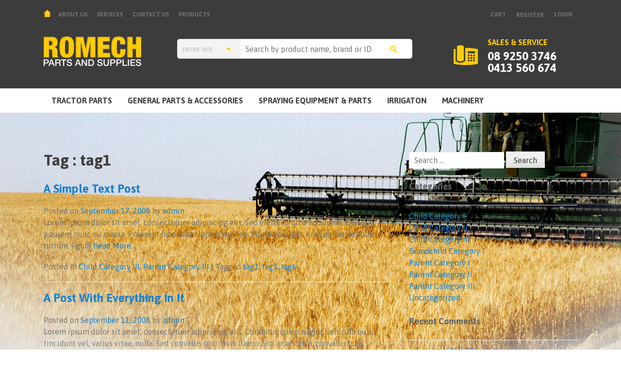

--- FILE ---
content_type: text/html; charset=UTF-8
request_url: https://tractorpartsaustralia.com/tag/tag1/
body_size: 11438
content:
<!DOCTYPE html>
<!--[if IEMobile 7 ]> <html dir="ltr" lang="en-US" class="no-js iem7"> <![endif]-->
<!--[if lt IE 7 ]> <html dir="ltr" lang="en-US" class="no-js ie6 oldie"> <![endif]-->
<!--[if IE 7 ]>    <html dir="ltr" lang="en-US" class="no-js ie7 oldie"> <![endif]-->
<!--[if IE 8 ]>    <html dir="ltr" lang="en-US" class="no-js ie8 oldie"> <![endif]-->
<!--[if (gte IE 9)|(gt IEMobile 7)|!(IEMobile)|!(IE)]><!--><html dir="ltr" lang="en-US" class="no-js"><!--<![endif]-->
<head>
	<meta charset="UTF-8" />
	<meta http-equiv="X-UA-Compatible" content="IE=edge">
	<meta name="viewport" content="width=device-width, initial-scale=1">
	
		<link rel="icon" type="image/png" href="https://tractorpartsaustralia.com/wp-content/themes/romech/favicon.png">
		<link rel="profile" href="http://gmpg.org/xfn/11" />
	<link rel="pingback" href="https://tractorpartsaustralia.com/xmlrpc.php" />

<!--[if lt IE 9]>
<script src="https://tractorpartsaustralia.com/wp-content/themes/romech/js/html5.js" type="text/javascript"></script>
<![endif]-->

<link href='//fonts.googleapis.com/css?family=Asap:400,700,400italic,700italic' rel='stylesheet' type='text/css'>


	  	<style>img:is([sizes="auto" i], [sizes^="auto," i]) { contain-intrinsic-size: 3000px 1500px }</style>
	
		<!-- All in One SEO 4.9.3 - aioseo.com -->
		<title>tag1 | Romech Parts &amp; Supplies</title>
	<meta name="robots" content="noindex, max-image-preview:large" />
	<link rel="canonical" href="https://tractorpartsaustralia.com/tag/tag1/" />
	<meta name="generator" content="All in One SEO (AIOSEO) 4.9.3" />
		<script type="application/ld+json" class="aioseo-schema">
			{"@context":"https:\/\/schema.org","@graph":[{"@type":"BreadcrumbList","@id":"https:\/\/tractorpartsaustralia.com\/tag\/tag1\/#breadcrumblist","itemListElement":[{"@type":"ListItem","@id":"https:\/\/tractorpartsaustralia.com#listItem","position":1,"name":"Home","item":"https:\/\/tractorpartsaustralia.com","nextItem":{"@type":"ListItem","@id":"https:\/\/tractorpartsaustralia.com\/tag\/tag1\/#listItem","name":"tag1"}},{"@type":"ListItem","@id":"https:\/\/tractorpartsaustralia.com\/tag\/tag1\/#listItem","position":2,"name":"tag1","previousItem":{"@type":"ListItem","@id":"https:\/\/tractorpartsaustralia.com#listItem","name":"Home"}}]},{"@type":"CollectionPage","@id":"https:\/\/tractorpartsaustralia.com\/tag\/tag1\/#collectionpage","url":"https:\/\/tractorpartsaustralia.com\/tag\/tag1\/","name":"tag1 | Romech Parts & Supplies","inLanguage":"en-US","isPartOf":{"@id":"https:\/\/tractorpartsaustralia.com\/#website"},"breadcrumb":{"@id":"https:\/\/tractorpartsaustralia.com\/tag\/tag1\/#breadcrumblist"}},{"@type":"Organization","@id":"https:\/\/tractorpartsaustralia.com\/#organization","name":"Romech Parts & Supplies","url":"https:\/\/tractorpartsaustralia.com\/"},{"@type":"WebSite","@id":"https:\/\/tractorpartsaustralia.com\/#website","url":"https:\/\/tractorpartsaustralia.com\/","name":"Romech Parts & Supplies","inLanguage":"en-US","publisher":{"@id":"https:\/\/tractorpartsaustralia.com\/#organization"}}]}
		</script>
		<!-- All in One SEO -->

<link rel="alternate" type="application/rss+xml" title="Romech Parts &amp; Supplies &raquo; tag1 Tag Feed" href="https://tractorpartsaustralia.com/tag/tag1/feed/" />
<script>
window._wpemojiSettings = {"baseUrl":"https:\/\/s.w.org\/images\/core\/emoji\/16.0.1\/72x72\/","ext":".png","svgUrl":"https:\/\/s.w.org\/images\/core\/emoji\/16.0.1\/svg\/","svgExt":".svg","source":{"concatemoji":"https:\/\/tractorpartsaustralia.com\/wp-includes\/js\/wp-emoji-release.min.js?ver=6.8.3"}};
/*! This file is auto-generated */
!function(s,n){var o,i,e;function c(e){try{var t={supportTests:e,timestamp:(new Date).valueOf()};sessionStorage.setItem(o,JSON.stringify(t))}catch(e){}}function p(e,t,n){e.clearRect(0,0,e.canvas.width,e.canvas.height),e.fillText(t,0,0);var t=new Uint32Array(e.getImageData(0,0,e.canvas.width,e.canvas.height).data),a=(e.clearRect(0,0,e.canvas.width,e.canvas.height),e.fillText(n,0,0),new Uint32Array(e.getImageData(0,0,e.canvas.width,e.canvas.height).data));return t.every(function(e,t){return e===a[t]})}function u(e,t){e.clearRect(0,0,e.canvas.width,e.canvas.height),e.fillText(t,0,0);for(var n=e.getImageData(16,16,1,1),a=0;a<n.data.length;a++)if(0!==n.data[a])return!1;return!0}function f(e,t,n,a){switch(t){case"flag":return n(e,"\ud83c\udff3\ufe0f\u200d\u26a7\ufe0f","\ud83c\udff3\ufe0f\u200b\u26a7\ufe0f")?!1:!n(e,"\ud83c\udde8\ud83c\uddf6","\ud83c\udde8\u200b\ud83c\uddf6")&&!n(e,"\ud83c\udff4\udb40\udc67\udb40\udc62\udb40\udc65\udb40\udc6e\udb40\udc67\udb40\udc7f","\ud83c\udff4\u200b\udb40\udc67\u200b\udb40\udc62\u200b\udb40\udc65\u200b\udb40\udc6e\u200b\udb40\udc67\u200b\udb40\udc7f");case"emoji":return!a(e,"\ud83e\udedf")}return!1}function g(e,t,n,a){var r="undefined"!=typeof WorkerGlobalScope&&self instanceof WorkerGlobalScope?new OffscreenCanvas(300,150):s.createElement("canvas"),o=r.getContext("2d",{willReadFrequently:!0}),i=(o.textBaseline="top",o.font="600 32px Arial",{});return e.forEach(function(e){i[e]=t(o,e,n,a)}),i}function t(e){var t=s.createElement("script");t.src=e,t.defer=!0,s.head.appendChild(t)}"undefined"!=typeof Promise&&(o="wpEmojiSettingsSupports",i=["flag","emoji"],n.supports={everything:!0,everythingExceptFlag:!0},e=new Promise(function(e){s.addEventListener("DOMContentLoaded",e,{once:!0})}),new Promise(function(t){var n=function(){try{var e=JSON.parse(sessionStorage.getItem(o));if("object"==typeof e&&"number"==typeof e.timestamp&&(new Date).valueOf()<e.timestamp+604800&&"object"==typeof e.supportTests)return e.supportTests}catch(e){}return null}();if(!n){if("undefined"!=typeof Worker&&"undefined"!=typeof OffscreenCanvas&&"undefined"!=typeof URL&&URL.createObjectURL&&"undefined"!=typeof Blob)try{var e="postMessage("+g.toString()+"("+[JSON.stringify(i),f.toString(),p.toString(),u.toString()].join(",")+"));",a=new Blob([e],{type:"text/javascript"}),r=new Worker(URL.createObjectURL(a),{name:"wpTestEmojiSupports"});return void(r.onmessage=function(e){c(n=e.data),r.terminate(),t(n)})}catch(e){}c(n=g(i,f,p,u))}t(n)}).then(function(e){for(var t in e)n.supports[t]=e[t],n.supports.everything=n.supports.everything&&n.supports[t],"flag"!==t&&(n.supports.everythingExceptFlag=n.supports.everythingExceptFlag&&n.supports[t]);n.supports.everythingExceptFlag=n.supports.everythingExceptFlag&&!n.supports.flag,n.DOMReady=!1,n.readyCallback=function(){n.DOMReady=!0}}).then(function(){return e}).then(function(){var e;n.supports.everything||(n.readyCallback(),(e=n.source||{}).concatemoji?t(e.concatemoji):e.wpemoji&&e.twemoji&&(t(e.twemoji),t(e.wpemoji)))}))}((window,document),window._wpemojiSettings);
</script>
<style id='wp-emoji-styles-inline-css' type='text/css'>

	img.wp-smiley, img.emoji {
		display: inline !important;
		border: none !important;
		box-shadow: none !important;
		height: 1em !important;
		width: 1em !important;
		margin: 0 0.07em !important;
		vertical-align: -0.1em !important;
		background: none !important;
		padding: 0 !important;
	}
</style>
<link rel='stylesheet' id='aioseo/css/src/vue/standalone/blocks/table-of-contents/global.scss-css' href='https://tractorpartsaustralia.com/wp-content/plugins/all-in-one-seo-pack/dist/Lite/assets/css/table-of-contents/global.e90f6d47.css?ver=4.9.3' type='text/css' media='all' />
<link rel='stylesheet' id='woocommerce-layout-css' href='https://tractorpartsaustralia.com/wp-content/plugins/woocommerce/assets/css/woocommerce-layout.css?ver=10.4.3' type='text/css' media='all' />
<link rel='stylesheet' id='woocommerce-smallscreen-css' href='https://tractorpartsaustralia.com/wp-content/plugins/woocommerce/assets/css/woocommerce-smallscreen.css?ver=10.4.3' type='text/css' media='only screen and (max-width: 768px)' />
<link rel='stylesheet' id='woocommerce-general-css' href='https://tractorpartsaustralia.com/wp-content/plugins/woocommerce/assets/css/woocommerce.css?ver=10.4.3' type='text/css' media='all' />
<style id='woocommerce-inline-inline-css' type='text/css'>
.woocommerce form .form-row .required { visibility: visible; }
</style>
<link rel='stylesheet' id='wp-lightbox-2.min.css-css' href='https://tractorpartsaustralia.com/wp-content/plugins/wp-lightbox-2/styles/lightbox.min.css?ver=1.3.4' type='text/css' media='all' />
<link rel='stylesheet' id='font-awesome-css' href='https://tractorpartsaustralia.com/wp-content/themes/romech/lib/font-awesome/css/font-awesome.min.css?ver=6.8.3' type='text/css' media='all' />
<link rel='stylesheet' id='bootstrap-css' href='https://tractorpartsaustralia.com/wp-content/themes/romech/lib/bootstrap/css/bootstrap.css?ver=6.8.3' type='text/css' media='all' />
<link rel='stylesheet' id='style-bxslider-css' href='https://tractorpartsaustralia.com/wp-content/themes/romech/lib/jquery.bxslider/jquery.bxslider.css?ver=6.8.3' type='text/css' media='all' />
<link rel='stylesheet' id='style-fancybox-css' href='https://tractorpartsaustralia.com/wp-content/themes/romech/lib/jquery.fancybox/jquery.fancybox.css?ver=6.8.3' type='text/css' media='all' />
<link rel='stylesheet' id='style-css' href='https://tractorpartsaustralia.com/wp-content/themes/romech/style.css?ver=6.8.3' type='text/css' media='all' />
<link rel='stylesheet' id='style-responsive-css' href='https://tractorpartsaustralia.com/wp-content/themes/romech/style-responsive.css?ver=6.8.3' type='text/css' media='all' />
<link rel='stylesheet' id='dry_awp_theme_style-css' href='https://tractorpartsaustralia.com/wp-content/plugins/advanced-wp-columns/assets/css/awp-columns.css?ver=6.8.3' type='text/css' media='all' />
<style id='dry_awp_theme_style-inline-css' type='text/css'>
@media screen and (max-width: 1024px) {	.csColumn {		clear: both !important;		float: none !important;		text-align: center !important;		margin-left:  10% !important;		margin-right: 10% !important;		width: 80% !important;	}	.csColumnGap {		display: none !important;	}}
</style>
<script src="https://tractorpartsaustralia.com/wp-includes/js/jquery/jquery.min.js?ver=3.7.1" id="jquery-core-js"></script>
<script src="https://tractorpartsaustralia.com/wp-includes/js/jquery/jquery-migrate.min.js?ver=3.4.1" id="jquery-migrate-js"></script>
<script src="https://tractorpartsaustralia.com/wp-content/plugins/woocommerce/assets/js/jquery-blockui/jquery.blockUI.min.js?ver=2.7.0-wc.10.4.3" id="wc-jquery-blockui-js" defer data-wp-strategy="defer"></script>
<script id="wc-add-to-cart-js-extra">
var wc_add_to_cart_params = {"ajax_url":"\/wp-admin\/admin-ajax.php","wc_ajax_url":"\/?wc-ajax=%%endpoint%%","i18n_view_cart":"View cart","cart_url":"https:\/\/tractorpartsaustralia.com\/cart\/","is_cart":"","cart_redirect_after_add":"no"};
</script>
<script src="https://tractorpartsaustralia.com/wp-content/plugins/woocommerce/assets/js/frontend/add-to-cart.min.js?ver=10.4.3" id="wc-add-to-cart-js" defer data-wp-strategy="defer"></script>
<script src="https://tractorpartsaustralia.com/wp-content/plugins/woocommerce/assets/js/js-cookie/js.cookie.min.js?ver=2.1.4-wc.10.4.3" id="wc-js-cookie-js" defer data-wp-strategy="defer"></script>
<script id="woocommerce-js-extra">
var woocommerce_params = {"ajax_url":"\/wp-admin\/admin-ajax.php","wc_ajax_url":"\/?wc-ajax=%%endpoint%%","i18n_password_show":"Show password","i18n_password_hide":"Hide password"};
</script>
<script src="https://tractorpartsaustralia.com/wp-content/plugins/woocommerce/assets/js/frontend/woocommerce.min.js?ver=10.4.3" id="woocommerce-js" defer data-wp-strategy="defer"></script>
<script src="https://tractorpartsaustralia.com/wp-content/themes/romech/lib/jquery.bxslider/jquery.bxslider.min.js?ver=4" id="jquery-bxslider-js"></script>
<script src="https://tractorpartsaustralia.com/wp-content/themes/romech/lib/jquery.fancybox/jquery.fancybox.js?ver=1.3.4" id="jquery-fancybox-js"></script>
<script src="https://tractorpartsaustralia.com/wp-content/themes/romech/js/jquery.backstretch.min.js?ver=999" id="jquery-backstretch-js"></script>
<script src="https://tractorpartsaustralia.com/wp-content/themes/romech/lib/bootstrap/js/bootstrap.js?ver=4" id="bootstrap-js"></script>
<link rel="https://api.w.org/" href="https://tractorpartsaustralia.com/wp-json/" /><link rel="alternate" title="JSON" type="application/json" href="https://tractorpartsaustralia.com/wp-json/wp/v2/tags/9" /><link rel="EditURI" type="application/rsd+xml" title="RSD" href="https://tractorpartsaustralia.com/xmlrpc.php?rsd" />
	<noscript><style>.woocommerce-product-gallery{ opacity: 1 !important; }</style></noscript>
	<style type="text/css">.recentcomments a{display:inline !important;padding:0 !important;margin:0 !important;}</style>		<style type="text/css" id="wp-custom-css">
			#gform_wrapper_1 ul li.name:before,
#gform_wrapper_1 ul li.mobile:before,
#gform_wrapper_1 ul li.mail:before{
	top:24px !important;
}

body.home span.onsale {
    position: absolute;
    top: 0;
    left: 0;
    right: 0;
    text-align: center;
    background: black;
    color: white;
}

ul.pagination{
	font-size:0;
}

ul.pagination li{
	font-size:14px !important;
}		</style>
		<script>var ajaxUrl = "https://tractorpartsaustralia.com/wp-admin/admin-ajax.php";</script>
</head>

<body class="archive tag tag-tag1 tag-9 wp-theme-romech theme-romech woocommerce-no-js group-blog">
	<div id="page" class="hfeed site">
				<header id="masthead" class="site-header" role="banner">
			<nav class="navbar navbar-default navbar-static-top" role="navigation">
				<div class="container">
					<div class="navbar-top">
						<div class="navbar-collapse collapse">
							<ul id="menu-primary" class="nav navbar-nav"><li id="menu-item-191" class="home menu-item menu-item-type-post_type menu-item-object-page menu-item-home menu-item-191"><a href="https://tractorpartsaustralia.com/">Home</a></li>
<li id="menu-item-192" class="menu-item menu-item-type-post_type menu-item-object-page menu-item-192"><a href="https://tractorpartsaustralia.com/about/">About us</a></li>
<li id="menu-item-193" class="menu-item menu-item-type-post_type menu-item-object-page menu-item-193"><a href="https://tractorpartsaustralia.com/services/">Services</a></li>
<li id="menu-item-199" class="menu-item menu-item-type-post_type menu-item-object-page menu-item-199"><a href="https://tractorpartsaustralia.com/contact-us/">Contact Us</a></li>
<li id="menu-item-708" class="menu-item menu-item-type-custom menu-item-object-custom menu-item-708"><a href="https://tractorpartsaustralia.com/tractor-parts/">Products</a></li>
</ul>
							<ul class="nav-user nav navbar-nav navbar-right">
								<li><a href="https://tractorpartsaustralia.com/cart">Cart</a></li>
																<li class="register"><a class="btn" href="https://tractorpartsaustralia.com/register" title="Register">Register</a></li>

								<li class="login"><a href="https://tractorpartsaustralia.com/my-account" title="Login">Login</a></li>

															</ul>

						</div>
					</div>
				<!-- Brand and toggle get grouped for better mobile display -->
					<div class="navbar-header">
						<div class="hidden-lg">
							<div class="site-phone"><a href="tel:08 9250 3746"><i class="fa fa-phone"></i></a></div>
						</div>
						<button type="button" class="navbar-toggle" data-toggle="collapse" data-target=".navbar-top .navbar-collapse">

						</button>
						<a id="logo" class="navbar-brand col-md-3"  href="https://tractorpartsaustralia.com" title="Romech Parts &amp; Supplies" rel="home">
														<img src="https://tractorpartsaustralia.com/wp-content/uploads/2015/03/Logo.png" alt="Romech Parts &amp; Supplies logo">
													</a>
						<div class="cat-search col-md-6">
							<div class="box-search">
																	<div class="top-search">
										<form method="get" name="topform" id="topform" action="https://tractorpartsaustralia.com/search" role="search">
											<div class="dropdown-box-single">
											<select id="cat-select" name="catID">
												<option value="">ENTIRE SITE</option>
												<option  value="2603">Automotive Silicone Sealant</option><option  value="2525">Clothing, Clothing &gt; Hoodies</option><option  value="2746">Diesel Transfer Units</option><option  value="757">EQUIPMENT HIRE</option><option  value="753">GENERAL PARTS &amp; ACCESSORIES</option><option  value="755">IRRIGATON</option><option  value="756">MACHINERY</option><option  value="2519">Music &gt; Albums, Music</option><option  value="2752">Olive Harvesting Equipment</option><option  value="2567">Post Hole Digger Auger</option><option  value="2732">Slasher</option><option  value="754">SPRAYING EQUIPMENT &amp; PARTS</option><option  value="752">TRACTOR PARTS</option><option  value="2502">Uncategorized</option>											</select>
											</div>
											<input id="txt-search" type="text" name="search" placeholder="Search by product name, brand or ID" required="required">
											<input type="submit" value="" class="top-search-button">
										</form>
									</div>
																</div>
						</div>
						<div class="widget-text col-md-3">
																<p class="text-label">SALES & SERVICE</p>
									<p class="phone">08 9250 3746</p>
									<p class="phone">0413 560 674 </p>
													</div>
					</div>
				</div><!-- /.container-->
			</nav>
						<div class="container-fluid nav-row-full">
				<div class="container">
					<button type="button" class="navbar-toggle" data-toggle="collapse" data-target=".desktop-site .collapse">
					    <div class="text-left">BROWSE PRODUCTS</div>
					    <div class="text-right">
							<span class="sr-only">Toggle navigation</span>
                            <span class="icon-bar"></span>
                            <span class="icon-bar"></span>
                            <span class="icon-bar"></span>
					    </div>
					</button>
					<div class="top-search hidden-lg">
						<form method="get" name="topform" id="topform" action="https://tractorpartsaustralia.com/search" role="search">
														<input id="txt-search" type="text" name="search" placeholder="Search by product name, brand or ID" required="required">
							<input type="submit" value="" class="top-search-button">
						</form>
					</div>
					<div class="desktop-site">
						<div class="navbar-collapse collapse">
						<ul id="menu-categories-menu" class="nav navbar-nav"><li id="menu-item-653" class="use-term-752 menu-item menu-item-type-post_type menu-item-object-page menu-item-653"><a href="https://tractorpartsaustralia.com/tractor-parts/">TRACTOR PARTS</a></li>
<li id="menu-item-648" class="use-term-753 menu-item menu-item-type-post_type menu-item-object-page menu-item-648"><a href="https://tractorpartsaustralia.com/general-parts-accessories/">GENERAL PARTS &#038; ACCESSORIES</a></li>
<li id="menu-item-651" class="use-term-754 menu-item menu-item-type-post_type menu-item-object-page menu-item-651"><a href="https://tractorpartsaustralia.com/spraying-equipment-parts/">SPRAYING EQUIPMENT &#038; PARTS</a></li>
<li id="menu-item-649" class="use-term-755 menu-item menu-item-type-post_type menu-item-object-page menu-item-649"><a href="https://tractorpartsaustralia.com/irrigaton/">IRRIGATON</a></li>
<li id="menu-item-650" class="use-term-756 menu-item menu-item-type-post_type menu-item-object-page menu-item-650"><a href="https://tractorpartsaustralia.com/machinery/">MACHINERY</a></li>
<li id="menu-item-652" class="use-term-757 menu-item menu-item-type-post_type menu-item-object-page menu-item-652"><a href="https://tractorpartsaustralia.com/tools-equipment/">TOOLS &#038; EQUIPMENT</a></li>
</ul>						</div>
					</div>
											</div>

					<div class="container">
					<div class="wrapper-product-menu">
												<div class="wrapper-product-detail">
							<div class="col-md-9 menu-container">
																	<div id='term-box-2603' class='term-box col-md-12'><div class="row term-sub"><div class="col-md-12"><div class="menu-title">Automotive Silicone Sealant CATEGORIES</div><ul class="dropdown-cateogries"></ul></div></div></div><div id='term-box-2525' class='term-box col-md-12'><div class="row term-sub"><div class="col-md-12"><div class="menu-title">Clothing, Clothing &gt; Hoodies CATEGORIES</div><ul class="dropdown-cateogries"></ul></div></div></div><div id='term-box-2746' class='term-box col-md-12'><div class="row term-sub"><div class="col-md-12"><div class="menu-title">Diesel Transfer Units CATEGORIES</div><ul class="dropdown-cateogries"></ul></div></div></div><div id='term-box-753' class='term-box col-md-12'><div class="row term-sub"><div class="col-md-12"><div class="menu-title">GENERAL PARTS &amp; ACCESSORIES CATEGORIES</div><ul class="dropdown-cateogries"><li class="child-title"><a href="https://tractorpartsaustralia.com/general-parts-accessories/?catID=2642">"T" Bolt Clamps Full Stainless</a></li><li class="child-title"><a href="https://tractorpartsaustralia.com/general-parts-accessories/?catID=768">Agricultural Gearboxes</a></li><li class="child-title"><a href="https://tractorpartsaustralia.com/general-parts-accessories/?catID=2609">Air Compressor/Tyre Gauge</a></li><li class="child-title"><a href="https://tractorpartsaustralia.com/general-parts-accessories/?catID=2570">Alternators</a></li><li class="child-title"><a href="https://tractorpartsaustralia.com/general-parts-accessories/?catID=2678">Bare Essentials</a></li><li class="child-title"><a href="https://tractorpartsaustralia.com/general-parts-accessories/?catID=2612">Battery Cables</a></li><li class="child-title"><a href="https://tractorpartsaustralia.com/general-parts-accessories/?catID=2615">Battery Teminals</a></li><li class="child-title"><a href="https://tractorpartsaustralia.com/general-parts-accessories/?catID=2618">Booster Terminals</a></li><li class="child-title"><a href="https://tractorpartsaustralia.com/general-parts-accessories/?catID=2546">Canopies</a></li><li class="child-title"><a href="https://tractorpartsaustralia.com/general-parts-accessories/?catID=2688">Drawbar Pins</a></li><li class="child-title"><a href="https://tractorpartsaustralia.com/general-parts-accessories/?catID=2636">Drum Pumps</a></li><li class="child-title"><a href="https://tractorpartsaustralia.com/general-parts-accessories/?catID=2666">Ear Muffs</a></li><li class="child-title"><a href="https://tractorpartsaustralia.com/general-parts-accessories/?catID=2564">Earth Engaging Tools</a></li><li class="child-title"><a href="https://tractorpartsaustralia.com/general-parts-accessories/?catID=2555">Exhaust</a></li><li class="child-title"><a href="https://tractorpartsaustralia.com/general-parts-accessories/?catID=2639">Exhaust Clamps</a></li><li class="child-title"><a href="https://tractorpartsaustralia.com/general-parts-accessories/?catID=2663">Fanbelts by Size</a></li><li class="child-title"><a href="https://tractorpartsaustralia.com/general-parts-accessories/?catID=2398">Fasteners</a></li><li class="child-title"><a href="https://tractorpartsaustralia.com/general-parts-accessories/?catID=2552">Filter and Fuel Lines</a></li><li class="child-title"><a href="https://tractorpartsaustralia.com/general-parts-accessories/?catID=2600">Flange/Gasket Sealants</a></li><li class="child-title"><a href="https://tractorpartsaustralia.com/general-parts-accessories/?catID=2588">General Parts</a></li><li class="child-title"><a href="https://tractorpartsaustralia.com/general-parts-accessories/?catID=2399">General Purpose Chains &amp; Fittings</a></li><li class="child-title"><a href="https://tractorpartsaustralia.com/general-parts-accessories/?catID=2630">Grease Nipples</a></li><li class="child-title"><a href="https://tractorpartsaustralia.com/general-parts-accessories/?catID=767">High Tensile Chains &amp; Fittings</a></li><li class="child-title"><a href="https://tractorpartsaustralia.com/general-parts-accessories/?catID=2579">Hose</a></li><li class="child-title"><a href="https://tractorpartsaustralia.com/general-parts-accessories/?catID=2645">Hose Clamps Full Stainless</a></li><li class="child-title"><a href="https://tractorpartsaustralia.com/general-parts-accessories/?catID=2561">Hydraulics</a></li><li class="child-title"><a href="https://tractorpartsaustralia.com/general-parts-accessories/?catID=2654">Jacks Hydraulic</a></li><li class="child-title"><a href="https://tractorpartsaustralia.com/general-parts-accessories/?catID=2573">Lighting</a></li><li class="child-title"><a href="https://tractorpartsaustralia.com/general-parts-accessories/?catID=765">Linkage &amp; Hitch Parts</a></li><li class="child-title"><a href="https://tractorpartsaustralia.com/general-parts-accessories/?catID=2633">Lubrication</a></li><li class="child-title"><a href="https://tractorpartsaustralia.com/general-parts-accessories/?catID=2669">Measuring Jugs</a></li><li class="child-title"><a href="https://tractorpartsaustralia.com/general-parts-accessories/?catID=2657">Mechanical Jacks</a></li><li class="child-title"><a href="https://tractorpartsaustralia.com/general-parts-accessories/?catID=2624">O" Rings</a></li><li class="child-title"><a href="https://tractorpartsaustralia.com/general-parts-accessories/?catID=2400">Oil and Lubrication</a></li><li class="child-title"><a href="https://tractorpartsaustralia.com/general-parts-accessories/?catID=2512">PTO - Driveline</a></li><li class="child-title"><a href="https://tractorpartsaustralia.com/general-parts-accessories/?catID=2672">Paint</a></li><li class="child-title"><a href="https://tractorpartsaustralia.com/general-parts-accessories/?catID=2606">Pipe Thread Sealant</a></li><li class="child-title"><a href="https://tractorpartsaustralia.com/general-parts-accessories/?catID=2543">ROP Frames</a></li><li class="child-title"><a href="https://tractorpartsaustralia.com/general-parts-accessories/?catID=2576">Reinforced Rubber Curtain</a></li><li class="child-title"><a href="https://tractorpartsaustralia.com/general-parts-accessories/?catID=2594">Retaining Compounds</a></li><li class="child-title"><a href="https://tractorpartsaustralia.com/general-parts-accessories/?catID=2591">Sealants and Retaning Compounds</a></li><li class="child-title"><a href="https://tractorpartsaustralia.com/general-parts-accessories/?catID=2627">Sealing Washers</a></li><li class="child-title"><a href="https://tractorpartsaustralia.com/general-parts-accessories/?catID=2549">Seating</a></li><li class="child-title"><a href="https://tractorpartsaustralia.com/general-parts-accessories/?catID=2582">Silage and Hay Tines</a></li><li class="child-title"><a href="https://tractorpartsaustralia.com/general-parts-accessories/?catID=2585">Special Implement and Parts</a></li><li class="child-title"><a href="https://tractorpartsaustralia.com/general-parts-accessories/?catID=2648">Steering Wheels</a></li><li class="child-title"><a href="https://tractorpartsaustralia.com/general-parts-accessories/?catID=2558">TIe Rods End by Size</a></li><li class="child-title"><a href="https://tractorpartsaustralia.com/general-parts-accessories/?catID=769">Tie Down Straps</a></li><li class="child-title"><a href="https://tractorpartsaustralia.com/general-parts-accessories/?catID=2621">Uiniversal Instruments</a></li><li class="child-title"><a href="https://tractorpartsaustralia.com/general-parts-accessories/?catID=766">Universal Parts &amp; Accessories</a></li><li class="child-title"><a href="https://tractorpartsaustralia.com/general-parts-accessories/?catID=2597">Value Packs</a></li><li class="child-title"><a href="https://tractorpartsaustralia.com/general-parts-accessories/?catID=2651">Wheel Spinners</a></li><li class="child-title"><a href="https://tractorpartsaustralia.com/general-parts-accessories/?catID=2660">Wheels</a></li><li class="child-title"><a href="https://tractorpartsaustralia.com/general-parts-accessories/?catID=2675">Workshop Manaual</a></li></ul></div></div></div><div id='term-box-755' class='term-box col-md-12'><div class="row term-sub"><div class="col-md-12"><div class="menu-title">IRRIGATON CATEGORIES</div><ul class="dropdown-cateogries"><li class="child-title"><a href="https://tractorpartsaustralia.com/irrigaton/?catID=760">Pipe &amp; Fittings</a></li><li class="child-title"><a href="https://tractorpartsaustralia.com/irrigaton/?catID=2402">Pumps</a></li><li class="child-title"><a href="https://tractorpartsaustralia.com/irrigaton/?catID=761">Rural Poly</a></li><li class="child-title"><a href="https://tractorpartsaustralia.com/irrigaton/?catID=2403">Sprinklers</a></li></ul></div></div></div><div id='term-box-756' class='term-box col-md-12'><div class="row term-sub"><div class="col-md-12"><div class="menu-title">MACHINERY CATEGORIES</div><ul class="dropdown-cateogries"><li class="child-title"><a href="https://tractorpartsaustralia.com/machinery/?catID=758">New</a></li><li class="child-title"><a href="https://tractorpartsaustralia.com/machinery/?catID=759">Used</a></li></ul></div></div></div><div id='term-box-2519' class='term-box col-md-12'><div class="row term-sub"><div class="col-md-12"><div class="menu-title">Music &gt; Albums, Music CATEGORIES</div><ul class="dropdown-cateogries"></ul></div></div></div><div id='term-box-2752' class='term-box col-md-12'><div class="row term-sub"><div class="col-md-12"><div class="menu-title">Olive Harvesting Equipment CATEGORIES</div><ul class="dropdown-cateogries"></ul></div></div></div><div id='term-box-2567' class='term-box col-md-12'><div class="row term-sub"><div class="col-md-12"><div class="menu-title">Post Hole Digger Auger CATEGORIES</div><ul class="dropdown-cateogries"></ul></div></div></div><div id='term-box-2732' class='term-box col-md-12'><div class="row term-sub"><div class="col-md-12"><div class="menu-title">Slasher CATEGORIES</div><ul class="dropdown-cateogries"></ul></div></div></div><div id='term-box-754' class='term-box col-md-12'><div class="row term-sub"><div class="col-md-12"><div class="menu-title">SPRAYING EQUIPMENT &amp; PARTS CATEGORIES</div><ul class="dropdown-cateogries"><li class="child-title"><a href="https://tractorpartsaustralia.com/spraying-equipment-parts/?catID=764">3 Point Linkage</a></li><li class="child-title"><a href="https://tractorpartsaustralia.com/spraying-equipment-parts/?catID=2737">Controllers</a></li><li class="child-title"><a href="https://tractorpartsaustralia.com/spraying-equipment-parts/?catID=2535">New</a></li><li class="child-title"><a href="https://tractorpartsaustralia.com/spraying-equipment-parts/?catID=2529">Nozzles and Accessories</a></li><li class="child-title"><a href="https://tractorpartsaustralia.com/spraying-equipment-parts/?catID=2734">Pumps</a></li><li class="child-title"><a href="https://tractorpartsaustralia.com/spraying-equipment-parts/?catID=2515">Spray Guns</a></li><li class="child-title"><a href="https://tractorpartsaustralia.com/spraying-equipment-parts/?catID=2401">Sprayer Components</a></li><li class="child-title"><a href="https://tractorpartsaustralia.com/spraying-equipment-parts/?catID=2743">Tanks &amp; Hoses</a></li><li class="child-title"><a href="https://tractorpartsaustralia.com/spraying-equipment-parts/?catID=770">Utility Sprayer</a></li><li class="child-title"><a href="https://tractorpartsaustralia.com/spraying-equipment-parts/?catID=2740">Valves</a></li><li class="child-title"><a href="https://tractorpartsaustralia.com/spraying-equipment-parts/?catID=2531">Volt &amp; Motorised Sprayers</a></li></ul></div></div></div><div id='term-box-757' class='term-box col-md-12'><div class="row term-sub"><div class="col-md-12"><div class="menu-title">EQUIPMENT HIRE CATEGORIES</div><ul class="dropdown-cateogries"><li class="child-title"><a href="https://tractorpartsaustralia.com/equipment-hire/?catID=2404">Hydraulic Jacks</a></li><li class="child-title"><a href="https://tractorpartsaustralia.com/equipment-hire/?catID=763">Lubrication</a></li><li class="child-title"><a href="https://tractorpartsaustralia.com/equipment-hire/?catID=762">Workshop</a></li></ul></div></div></div><div id='term-box-752' class='term-box col-md-12'><div class="row term-sub"><div class="col-md-6"><div class="menu-title">BROWSE BY MAKE</div><div class="row nopadding"><div class="col-md-6"><ul><li class="child-title"><a href="https://tractorpartsaustralia.com/tractor-parts/?catID=774">Case D/B</a></li><li class="child-title"><a href="https://tractorpartsaustralia.com/tractor-parts/?catID=773">Case I/H</a></li><li class="child-title"><a href="https://tractorpartsaustralia.com/tractor-parts/?catID=781">Chamberlain</a></li><li class="child-title"><a href="https://tractorpartsaustralia.com/tractor-parts/?catID=784">Deutz</a></li><li class="child-title"><a href="https://tractorpartsaustralia.com/tractor-parts/?catID=793">Fendt</a></li><li class="child-title"><a href="https://tractorpartsaustralia.com/tractor-parts/?catID=775">Fiat</a></li><li class="child-title"><a href="https://tractorpartsaustralia.com/tractor-parts/?catID=772">Ford New Holland</a></li></ul></div><div class="col-md-6"><ul><li class="child-title"><a href="https://tractorpartsaustralia.com/tractor-parts/?catID=2723">Fuel System</a></li><li class="child-title"><a href="https://tractorpartsaustralia.com/tractor-parts/?catID=776">John Deere</a></li><li class="child-title"><a href="https://tractorpartsaustralia.com/tractor-parts/?catID=777">Kubota</a></li><li class="child-title"><a href="https://tractorpartsaustralia.com/tractor-parts/?catID=778">Landini</a></li><li class="child-title"><a href="https://tractorpartsaustralia.com/tractor-parts/?catID=771">Massey Ferguson</a></li><li class="child-title"><a href="https://tractorpartsaustralia.com/tractor-parts/?catID=779">McCormick</a></li><li class="child-title"><a href="https://tractorpartsaustralia.com/tractor-parts/?catID=780">Perkins</a></li></ul></div></div></div><div class="col-md-6"><div class="menu-title">BROWSE BY PART</div><div class="row nopadding"><div class="col-md-6"><ul><li class="child-title"><a href="https://tractorpartsaustralia.com/tractor-parts/?type=accessories">Accessories</a></li><li class="child-title"><a href="https://tractorpartsaustralia.com/tractor-parts/?type=badges-decal">Badges &amp; Decal</a></li><li class="child-title"><a href="https://tractorpartsaustralia.com/tractor-parts/?type=clutch-and-transmission-components">Clutch and Transmission Components</a></li><li class="child-title"><a href="https://tractorpartsaustralia.com/tractor-parts/?type=cooling-components">Cooling Components</a></li><li class="child-title"><a href="https://tractorpartsaustralia.com/tractor-parts/?type=electrical-gauges-instruments">Electrical Gauges &amp; Instruments</a></li><li class="child-title"><a href="https://tractorpartsaustralia.com/tractor-parts/?type=engine">Engine</a></li><li class="child-title"><a href="https://tractorpartsaustralia.com/tractor-parts/?type=exhaust">Exhaust</a></li></ul></div><div class="col-md-6"><ul><li class="child-title"><a href="https://tractorpartsaustralia.com/tractor-parts/?type=filters">Filters</a></li><li class="child-title"><a href="https://tractorpartsaustralia.com/tractor-parts/?type=front-axle-steering">Front Axle &amp; Steering</a></li><li class="child-title"><a href="https://tractorpartsaustralia.com/tractor-parts/?type=fuel-system">Fuel System</a></li><li class="child-title"><a href="https://tractorpartsaustralia.com/tractor-parts/?type=linkage">Linkage</a></li><li class="child-title"><a href="https://tractorpartsaustralia.com/tractor-parts/?type=paint">Paint</a></li><li class="child-title"><a href="https://tractorpartsaustralia.com/tractor-parts/?type=panel">Panel</a></li><li class="child-title"><a href="https://tractorpartsaustralia.com/tractor-parts/?type=seating">Seating</a></li></ul></div></div></div></div></div><div id='term-box-2502' class='term-box col-md-12'><div class="row term-sub"><div class="col-md-12"><div class="menu-title">Uncategorized CATEGORIES</div><ul class="dropdown-cateogries"></ul></div></div></div>							</div>
							<div class="col-md-3 menu-thumbnail">
								<div class="preview-term-box">
																		<img id="preview-term-img" src="https://tractorpartsaustralia.com/wp-content/themes/romech/images/cta-img.png" />
									
								</div>
							</div>
							<div class="clear"></div>
						</div>

					</div>
				</div>
				</div>

		</header><!-- #masthead .site-header -->

		<div id="featured-aside" class="site-featured">

						<div class="site-header-image-bg" style="width:100%; height:155px; background:url(https://tractorpartsaustralia.com/wp-content/themes/romech/images/banner.png) center center no-repeat;">

								
			</div>

		</div><!-- #featured-aside -->
		
		
		<div id="main" class="site-main">

<div class="container">
	<div class="single-breadcrumbs">
		<div class="breadcrumbs">
					</div>
	</div>



				<div class="row">
					<div class="col-md-8">
						<div id="content" class="site-content" role="main">


						<div class="archive-header page-header">

							<h1 class="entry-title">

								Tag : <span>tag1</span>
											</h1>

											
								

										
									</div><!-- .entry-header -->



							
								
									


<article id="post-105" class="post-105 post type-post status-publish format-standard hentry category-child-category-iii category-parent-category-iii tag-tag1 tag-tag3 tag-tag6">

	<header class="entry-header">

		<h3 class="entry-title"><a href="https://tractorpartsaustralia.com/a-simple-text-post/" title="Permalink to A Simple Text Post" rel="bookmark">A Simple Text Post</a></h3>



		
			<div class="entry-meta">

				<span class="posted-on">Posted on</span> <a class="post-date" href="https://tractorpartsaustralia.com/a-simple-text-post/" title="5:08 pm" rel="bookmark"><time class="entry-date" datetime="2008-09-17T17:08:48+08:00">September 17, 2008</time></a><span class="byline"> by <span class="author vcard"><a class="url fn n" href="https://tractorpartsaustralia.com/author/admin/" title="View all posts by admin" rel="author">admin</a></span></span>
			</div><!-- .entry-meta -->

		
	</header><!-- .entry-header -->



	

	<div class="entry-summary">

		<p>Lorem ipsum dolor sit amet, consectetuer adipiscing elit. Sed eleifend urna eu sapien. Quisque posuere nunc eu massa. Praesent bibendum lorem non leo. Morbi volutpat, urna eu fermentum rutrum, ligula <a class="post-readmore" href="https://tractorpartsaustralia.com/a-simple-text-post/">Read More&#8230;</a></p>

	</div><!-- .entry-summary -->

	



	<footer class="entry-meta">

		
			
			<span class="cat-links">

				Posted in <a href="https://tractorpartsaustralia.com/parent-category-iii/child-category-iii/" rel="category tag">Child Category III</a>, <a href="https://tractorpartsaustralia.com/parent-category-iii/" rel="category tag">Parent Category III</a>
			</span>

		


		
		<span class="sep"> | </span>

		<span class="tags-links">

			Tagged <a href="https://tractorpartsaustralia.com/tag/tag1/" rel="tag">tag1</a>, <a href="https://tractorpartsaustralia.com/tag/tag3/" rel="tag">tag3</a>, <a href="https://tractorpartsaustralia.com/tag/tag6/" rel="tag">tag6</a>
		</span>

	







</footer><!-- .entry-meta -->

</article><!-- #post-105 -->


								
									


<article id="post-44" class="post-44 post type-post status-publish format-standard hentry category-child-category-ii category-grandchild-category-i category-parent-category-i category-parent-category-ii tag-tag1 tag-tag2 tag-tag5 tag-tag7">

	<header class="entry-header">

		<h3 class="entry-title"><a href="https://tractorpartsaustralia.com/a-post-with-everything-in-it/" title="Permalink to A Post With Everything In It" rel="bookmark">A Post With Everything In It</a></h3>



		
			<div class="entry-meta">

				<span class="posted-on">Posted on</span> <a class="post-date" href="https://tractorpartsaustralia.com/a-post-with-everything-in-it/" title="10:25 pm" rel="bookmark"><time class="entry-date" datetime="2008-09-11T22:25:45+08:00">September 11, 2008</time></a><span class="byline"> by <span class="author vcard"><a class="url fn n" href="https://tractorpartsaustralia.com/author/admin/" title="View all posts by admin" rel="author">admin</a></span></span>
			</div><!-- .entry-meta -->

		
	</header><!-- .entry-header -->



	

	<div class="entry-summary">

		<p>Lorem ipsum dolor sit amet, consectetuer adipiscing elit. Curabitur quam augue, vehicula quis, tincidunt vel, varius vitae, nulla. Sed convallis orci. Duis libero orci, pretium a, convallis quis, pellentesque a, <a class="post-readmore" href="https://tractorpartsaustralia.com/a-post-with-everything-in-it/">Read More&#8230;</a></p>

	</div><!-- .entry-summary -->

	



	<footer class="entry-meta">

		
			
			<span class="cat-links">

				Posted in <a href="https://tractorpartsaustralia.com/parent-category-i/child-category-ii/" rel="category tag">Child Category II</a>, <a href="https://tractorpartsaustralia.com/parent-category-i/child-category-ii/grandchild-category-i/" rel="category tag">Grandchild Category I</a>, <a href="https://tractorpartsaustralia.com/parent-category-i/" rel="category tag">Parent Category I</a>, <a href="https://tractorpartsaustralia.com/parent-category-ii/" rel="category tag">Parent Category II</a>
			</span>

		


		
		<span class="sep"> | </span>

		<span class="tags-links">

			Tagged <a href="https://tractorpartsaustralia.com/tag/tag1/" rel="tag">tag1</a>, <a href="https://tractorpartsaustralia.com/tag/tag2/" rel="tag">tag2</a>, <a href="https://tractorpartsaustralia.com/tag/tag5/" rel="tag">tag5</a>, <a href="https://tractorpartsaustralia.com/tag/tag7/" rel="tag">tag7</a>
		</span>

	







</footer><!-- .entry-meta -->

</article><!-- #post-44 -->


								
									


<article id="post-36" class="post-36 post type-post status-publish format-standard hentry category-child-category-iii category-parent-category-iii tag-tag1 tag-tag2 tag-tag3 tag-tag5">

	<header class="entry-header">

		<h3 class="entry-title"><a href="https://tractorpartsaustralia.com/a-post-with-an-ordered-list/" title="Permalink to A Post With an Ordered List" rel="bookmark">A Post With an Ordered List</a></h3>



		
			<div class="entry-meta">

				<span class="posted-on">Posted on</span> <a class="post-date" href="https://tractorpartsaustralia.com/a-post-with-an-ordered-list/" title="10:20 pm" rel="bookmark"><time class="entry-date" datetime="2008-09-11T22:20:17+08:00">September 11, 2008</time></a><span class="byline"> by <span class="author vcard"><a class="url fn n" href="https://tractorpartsaustralia.com/author/admin/" title="View all posts by admin" rel="author">admin</a></span></span>
			</div><!-- .entry-meta -->

		
	</header><!-- .entry-header -->



	

	<div class="entry-summary">

		<p>Nulla sagittis convallis arcu. Sed sed nunc. Curabitur consequat. Quisque metus enim, venenatis fermentum, mollis in, porta et, nibh. Duis vulputate elit in elit. Mauris dictum libero id justo. Fusce <a class="post-readmore" href="https://tractorpartsaustralia.com/a-post-with-an-ordered-list/">Read More&#8230;</a></p>

	</div><!-- .entry-summary -->

	



	<footer class="entry-meta">

		
			
			<span class="cat-links">

				Posted in <a href="https://tractorpartsaustralia.com/parent-category-iii/child-category-iii/" rel="category tag">Child Category III</a>, <a href="https://tractorpartsaustralia.com/parent-category-iii/" rel="category tag">Parent Category III</a>
			</span>

		


		
		<span class="sep"> | </span>

		<span class="tags-links">

			Tagged <a href="https://tractorpartsaustralia.com/tag/tag1/" rel="tag">tag1</a>, <a href="https://tractorpartsaustralia.com/tag/tag2/" rel="tag">tag2</a>, <a href="https://tractorpartsaustralia.com/tag/tag3/" rel="tag">tag3</a>, <a href="https://tractorpartsaustralia.com/tag/tag5/" rel="tag">tag5</a>
		</span>

	







</footer><!-- .entry-meta -->

</article><!-- #post-36 -->


								
									


<article id="post-100" class="post-100 post type-post status-publish format-standard hentry category-child-category-i category-parent-category-i tag-tag1 tag-tag2 tag-tag5">

	<header class="entry-header">

		<h3 class="entry-title"><a href="https://tractorpartsaustralia.com/a-simple-post-with-text/" title="Permalink to A Simple Post with Text" rel="bookmark">A Simple Post with Text</a></h3>



		
			<div class="entry-meta">

				<span class="posted-on">Posted on</span> <a class="post-date" href="https://tractorpartsaustralia.com/a-simple-post-with-text/" title="7:52 pm" rel="bookmark"><time class="entry-date" datetime="2008-08-02T19:52:26+08:00">August 2, 2008</time></a><span class="byline"> by <span class="author vcard"><a class="url fn n" href="https://tractorpartsaustralia.com/author/admin/" title="View all posts by admin" rel="author">admin</a></span></span>
			</div><!-- .entry-meta -->

		
	</header><!-- .entry-header -->



	

	<div class="entry-summary">

		<p>Lorem ipsum dolor sit amet, consectetuer adipiscing elit. Sed eleifend urna eu sapien. Quisque posuere nunc eu massa. Praesent bibendum lorem non leo. Morbi volutpat, urna eu fermentum rutrum, ligula <a class="post-readmore" href="https://tractorpartsaustralia.com/a-simple-post-with-text/">Read More&#8230;</a></p>

	</div><!-- .entry-summary -->

	



	<footer class="entry-meta">

		
			
			<span class="cat-links">

				Posted in <a href="https://tractorpartsaustralia.com/parent-category-i/child-category-i/" rel="category tag">Child Category I</a>, <a href="https://tractorpartsaustralia.com/parent-category-i/" rel="category tag">Parent Category I</a>
			</span>

		


		
		<span class="sep"> | </span>

		<span class="tags-links">

			Tagged <a href="https://tractorpartsaustralia.com/tag/tag1/" rel="tag">tag1</a>, <a href="https://tractorpartsaustralia.com/tag/tag2/" rel="tag">tag2</a>, <a href="https://tractorpartsaustralia.com/tag/tag5/" rel="tag">tag5</a>
		</span>

	







</footer><!-- .entry-meta -->

</article><!-- #post-100 -->


								
								
							
						</div>
					</div>
					<div class="col-md-4">	
		<div id="sidebar" class="widget-area" role="complementary">

			
			<aside id="search-2" class="widget widget_search">	<form method="get" id="searchform" action="https://tractorpartsaustralia.com/search" role="search">
		<label for="s" class="assistive-text">Search</label>
		<input type="text" class="field" name="search" value="" id="s" placeholder="Search &hellip;" required="required" />
		<input type="submit" class="submit" name="submit" id="searchsubmit" value="Search" />
	</form>
</aside><aside id="categories-2" class="widget widget_categories"><h3 class="widget-title">Categories</h3>
			<ul>
					<li class="cat-item cat-item-5"><a href="https://tractorpartsaustralia.com/parent-category-i/child-category-i/">Child Category I</a>
</li>
	<li class="cat-item cat-item-6"><a href="https://tractorpartsaustralia.com/parent-category-i/child-category-ii/">Child Category II</a>
</li>
	<li class="cat-item cat-item-7"><a href="https://tractorpartsaustralia.com/parent-category-iii/child-category-iii/">Child Category III</a>
</li>
	<li class="cat-item cat-item-8"><a href="https://tractorpartsaustralia.com/parent-category-i/child-category-ii/grandchild-category-i/">Grandchild Category I</a>
</li>
	<li class="cat-item cat-item-2"><a href="https://tractorpartsaustralia.com/parent-category-i/">Parent Category I</a>
</li>
	<li class="cat-item cat-item-3"><a href="https://tractorpartsaustralia.com/parent-category-ii/">Parent Category II</a>
</li>
	<li class="cat-item cat-item-4"><a href="https://tractorpartsaustralia.com/parent-category-iii/">Parent Category III</a>
</li>
	<li class="cat-item cat-item-1"><a href="https://tractorpartsaustralia.com/uncategorized/">Uncategorized</a>
</li>
			</ul>

			</aside><aside id="recent-comments-2" class="widget widget_recent_comments"><h3 class="widget-title">Recent Comments</h3><ul id="recentcomments"><li class="recentcomments"><span class="comment-author-link">admin</span> on <a href="https://tractorpartsaustralia.com/html-elements/#comment-22">HTML Elements</a></li><li class="recentcomments"><span class="comment-author-link">admin</span> on <a href="https://tractorpartsaustralia.com/html-elements/#comment-21">HTML Elements</a></li><li class="recentcomments"><span class="comment-author-link">admin</span> on <a href="https://tractorpartsaustralia.com/html-elements/#comment-20">HTML Elements</a></li><li class="recentcomments"><span class="comment-author-link">admin</span> on <a href="https://tractorpartsaustralia.com/html-elements/#comment-19">HTML Elements</a></li><li class="recentcomments"><span class="comment-author-link">admin</span> on <a href="https://tractorpartsaustralia.com/html-elements/#comment-18">HTML Elements</a></li></ul></aside><aside id="archives-2" class="widget widget_archive"><h3 class="widget-title">Archives</h3>
			<ul>
					<li><a href='https://tractorpartsaustralia.com/2020/09/'>September 2020</a></li>
	<li><a href='https://tractorpartsaustralia.com/2008/09/'>September 2008</a></li>
	<li><a href='https://tractorpartsaustralia.com/2008/08/'>August 2008</a></li>
			</ul>

			</aside>
		</div><!-- #secondary .widget-area -->

		</div>
				</div>
			</div>
			

			</div><!-- .wrapper -->
</div><!-- #main .site-main -->

<footer class="site-footer" role="content-info">
	<div class="container">
		<div class="footer-content">
			<div class="content-info col-md-3">
				<a id="logo" class="logo-footer"  href="https://tractorpartsaustralia.com/" title="Romech Parts &amp; Supplies" rel="home">
										<img src="https://tractorpartsaustralia.com/wp-content/uploads/2015/03/Logo.png" alt="Romech Parts &amp; Supplies logo">
									</a>
								<div id="tagline-footer">
					Romech Parts and Supplies can provide technical support with over 30 years experience in both Tractor and Agricultural Equipment and Machinery and repairs.
					<a class="btn-more" href="https://tractorpartsaustralia.com/about">READ MORE<div class="arrow-right"></div></a>
				</div>
				
				<ul class="socials">
					    <li class="social facebook"><a href="http://www.facebook.com" target="_blank"><i class="fa fa-facebook"></i></a></li>																													</ul>

			</div>
			<div id="footer-sidebar" class="col-md-9">
				<div class="contact-footer">
										<label>For all orders and enquiries</label> Phone 08 9250 3746									</div>
				<div id="nav_menu-3" class="widget widget_nav_menu"><h3 class="widget-title">BROWSE PRODUCTS</h3><div class="menu-categories-menu-container"><ul id="menu-categories-menu-1" class="menu"><li class="use-term-752 menu-item menu-item-type-post_type menu-item-object-page menu-item-653"><a href="https://tractorpartsaustralia.com/tractor-parts/">TRACTOR PARTS</a></li>
<li class="use-term-753 menu-item menu-item-type-post_type menu-item-object-page menu-item-648"><a href="https://tractorpartsaustralia.com/general-parts-accessories/">GENERAL PARTS &#038; ACCESSORIES</a></li>
<li class="use-term-754 menu-item menu-item-type-post_type menu-item-object-page menu-item-651"><a href="https://tractorpartsaustralia.com/spraying-equipment-parts/">SPRAYING EQUIPMENT &#038; PARTS</a></li>
<li class="use-term-755 menu-item menu-item-type-post_type menu-item-object-page menu-item-649"><a href="https://tractorpartsaustralia.com/irrigaton/">IRRIGATON</a></li>
<li class="use-term-756 menu-item menu-item-type-post_type menu-item-object-page menu-item-650"><a href="https://tractorpartsaustralia.com/machinery/">MACHINERY</a></li>
<li class="use-term-757 menu-item menu-item-type-post_type menu-item-object-page menu-item-652"><a href="https://tractorpartsaustralia.com/tools-equipment/">TOOLS &#038; EQUIPMENT</a></li>
</ul></div></div><div id="nav_menu-4" class="widget widget_nav_menu"><h3 class="widget-title">HELP &#038; SUPPORT</h3><div class="menu-support-container"><ul id="menu-support" class="menu"><li id="menu-item-385" class="menu-item menu-item-type-post_type menu-item-object-page menu-item-385"><a href="https://tractorpartsaustralia.com/terms-conditions/">Terms &#038; Conditions</a></li>
<li id="menu-item-383" class="menu-item menu-item-type-post_type menu-item-object-page menu-item-383"><a href="https://tractorpartsaustralia.com/trade-partner-information/">Trade Partner Information</a></li>
<li id="menu-item-387" class="menu-item menu-item-type-post_type menu-item-object-page menu-item-387"><a href="https://tractorpartsaustralia.com/contact-us/">Contact Us</a></li>
</ul></div></div><div id="nav_menu-5" class="widget widget_nav_menu"><h3 class="widget-title">QUICK LINKS</h3><div class="menu-quick-link-container"><ul id="menu-quick-link" class="menu"><li id="menu-item-388" class="menu-item menu-item-type-post_type menu-item-object-page menu-item-388"><a href="https://tractorpartsaustralia.com/about/">About us</a></li>
<li id="menu-item-390" class="menu-item menu-item-type-post_type menu-item-object-page menu-item-390"><a href="https://tractorpartsaustralia.com/services/">Services</a></li>
<li id="menu-item-389" class="menu-item menu-item-type-post_type menu-item-object-page menu-item-389"><a href="https://tractorpartsaustralia.com/my-account/">My Account</a></li>
</ul></div></div>			</div>

			<div class="footer-info">

				<div class="col-md-6">
					<div class="site-copyright">
						 2026 Copyright &copy; Romech Parts &amp; Supplies. 					</div>
				</div>

				<div class="col-md-6 ">
					<div class="site-info">
                                    <a href="https://pwd.com.au/services/" style="display:inline-block;" rel="nofollow noopener noreferrer"
               target="_blank">PWD Digital Agency</a>
            
<!--						--><!--						<p>Site design by: PWD</p>-->
<!--				        <a href="https://pwd.com.au/seo/" id="dmlogo"  target="_blank" rel="nofollow">-->
<!--				          <img src="--><!--/images/small-dm.png"/>-->
<!--				          <span>PWD</span>-->
<!--				        </a>-->
					</div>
				</div><!-- .site-info -->

			</div> 


		</div>
	</div> 

	<!-- .footer-info -->

</footer><!-- #colophon .site-footer -->
</div><!-- #page .hfeed .site -->

<script type="speculationrules">
{"prefetch":[{"source":"document","where":{"and":[{"href_matches":"\/*"},{"not":{"href_matches":["\/wp-*.php","\/wp-admin\/*","\/wp-content\/uploads\/*","\/wp-content\/*","\/wp-content\/plugins\/*","\/wp-content\/themes\/romech\/*","\/*\\?(.+)"]}},{"not":{"selector_matches":"a[rel~=\"nofollow\"]"}},{"not":{"selector_matches":".no-prefetch, .no-prefetch a"}}]},"eagerness":"conservative"}]}
</script>
	<script>
		(function () {
			var c = document.body.className;
			c = c.replace(/woocommerce-no-js/, 'woocommerce-js');
			document.body.className = c;
		})();
	</script>
	<link rel='stylesheet' id='wc-blocks-style-css' href='https://tractorpartsaustralia.com/wp-content/plugins/woocommerce/assets/client/blocks/wc-blocks.css?ver=wc-10.4.3' type='text/css' media='all' />
<script id="wp-jquery-lightbox-js-extra">
var JQLBSettings = {"fitToScreen":"0","resizeSpeed":"400","displayDownloadLink":"0","navbarOnTop":"0","loopImages":"","resizeCenter":"","marginSize":"","linkTarget":"_self","help":"","prevLinkTitle":"previous image","nextLinkTitle":"next image","prevLinkText":"\u00ab Previous","nextLinkText":"Next \u00bb","closeTitle":"close image gallery","image":"Image ","of":" of ","download":"Download","jqlb_overlay_opacity":"80","jqlb_overlay_color":"#000000","jqlb_overlay_close":"1","jqlb_border_width":"10","jqlb_border_color":"#ffffff","jqlb_border_radius":"0","jqlb_image_info_background_transparency":"100","jqlb_image_info_bg_color":"#ffffff","jqlb_image_info_text_color":"#000000","jqlb_image_info_text_fontsize":"10","jqlb_show_text_for_image":"1","jqlb_next_image_title":"next image","jqlb_previous_image_title":"previous image","jqlb_next_button_image":"https:\/\/tractorpartsaustralia.com\/wp-content\/plugins\/wp-lightbox-2\/styles\/images\/next.gif","jqlb_previous_button_image":"https:\/\/tractorpartsaustralia.com\/wp-content\/plugins\/wp-lightbox-2\/styles\/images\/prev.gif","jqlb_maximum_width":"","jqlb_maximum_height":"","jqlb_show_close_button":"1","jqlb_close_image_title":"close image gallery","jqlb_close_image_max_heght":"22","jqlb_image_for_close_lightbox":"https:\/\/tractorpartsaustralia.com\/wp-content\/plugins\/wp-lightbox-2\/styles\/images\/closelabel.gif","jqlb_keyboard_navigation":"1","jqlb_popup_size_fix":"0"};
</script>
<script src="https://tractorpartsaustralia.com/wp-content/plugins/wp-lightbox-2/js/dist/wp-lightbox-2.min.js?ver=1.3.4.1" id="wp-jquery-lightbox-js"></script>
<script src="https://tractorpartsaustralia.com/wp-includes/js/jquery/ui/core.min.js?ver=1.13.3" id="jquery-ui-core-js"></script>
<script src="https://tractorpartsaustralia.com/wp-includes/js/jquery/ui/accordion.min.js?ver=1.13.3" id="jquery-ui-accordion-js"></script>
<script src="https://tractorpartsaustralia.com/wp-includes/js/jquery/ui/tabs.min.js?ver=1.13.3" id="jquery-ui-tabs-js"></script>
<script src="https://tractorpartsaustralia.com/wp-content/themes/romech/js/pwd-custom.js?ver=1.0" id="pwd-custom-js"></script>
<script src="https://tractorpartsaustralia.com/wp-content/plugins/page-links-to/dist/new-tab.js?ver=3.3.7" id="page-links-to-js"></script>
<script src="https://tractorpartsaustralia.com/wp-content/plugins/woocommerce/assets/js/sourcebuster/sourcebuster.min.js?ver=10.4.3" id="sourcebuster-js-js"></script>
<script id="wc-order-attribution-js-extra">
var wc_order_attribution = {"params":{"lifetime":1.0000000000000001e-5,"session":30,"base64":false,"ajaxurl":"https:\/\/tractorpartsaustralia.com\/wp-admin\/admin-ajax.php","prefix":"wc_order_attribution_","allowTracking":true},"fields":{"source_type":"current.typ","referrer":"current_add.rf","utm_campaign":"current.cmp","utm_source":"current.src","utm_medium":"current.mdm","utm_content":"current.cnt","utm_id":"current.id","utm_term":"current.trm","utm_source_platform":"current.plt","utm_creative_format":"current.fmt","utm_marketing_tactic":"current.tct","session_entry":"current_add.ep","session_start_time":"current_add.fd","session_pages":"session.pgs","session_count":"udata.vst","user_agent":"udata.uag"}};
</script>
<script src="https://tractorpartsaustralia.com/wp-content/plugins/woocommerce/assets/js/frontend/order-attribution.min.js?ver=10.4.3" id="wc-order-attribution-js"></script>

</body>
</html>


--- FILE ---
content_type: text/css
request_url: https://tractorpartsaustralia.com/wp-content/themes/romech/style.css?ver=6.8.3
body_size: 12381
content:
/*
Theme Name: PWD Default Theme 2.1 Layout 01
Theme URI: http://www.perth-web-design.com.au/
Author: Perth Web Design
Author URI: http://www.perth-web-design.com.au/
Description: Description
Version: 1.0
*/
/* =Reset
-------------------------------------------------------------- */
html, body, div, span, applet, object, iframe,
h1, h2, h3, h4, h5, h6, p, blockquote, pre,
a, abbr, acronym, address, big, cite, code,
del, dfn, em, font, ins, kbd, q, s, samp,
small, strike, strong, sub, sup, tt, var,
dl, dt, dd, ol, ul, li,
fieldset, form, label, legend,
table, caption, tbody, tfoot, thead, tr, th, td {
	border: 0;
	font-family: inherit;
	font-size: 100%;
	font-style: inherit;
	font-weight: inherit;
	margin: 0;
	outline: 0;
	padding: 0;
	vertical-align: baseline;
}
html {
	font-size: 62.5%; /* Corrects text resizing oddly in IE6/7 when body font-size is set using em units http://clagnut.com/blog/348/#c790 */
	overflow-y: scroll; /* Keeps page centred in all browsers regardless of content height */
	-webkit-text-size-adjust: 100%; /* Prevents iOS text size adjust after orientation change, without disabling user zoom */
	-ms-text-size-adjust: 100%; /* www.456bereastreet.com/archive/201012/controlling_text_size_in_safari_for_ios_without_disabling_user_zoom/ */
}
body {
	background: #fff;
}
article,
aside,
details,
figcaption,
figure,
footer,
header,
hgroup,
nav,
section {
	display: block;
}
ol, ul {
	list-style: none;
}
table { /* tables still need 'cellspacing="0"' in the markup */
border-collapse: separate;
border-spacing: 0;
}
caption, th, td {
	font-weight: normal;
	text-align: left;
}
blockquote:before, blockquote:after,
q:before, q:after {
	content: "";
}
blockquote, q {
	quotes: "" "";
	font-size:1.2em;
}
a:focus {
	outline: thin dotted;
}
a:hover,
a:active { /* Improves readability when focused and also mouse hovered in all browsers people.opera.com/patrickl/experiments/keyboard/test */
	outline: 0;
}
a img {
	border: 0;
}
/* =Global
----------------------------------------------- */
body,
button,
input,
select,
textarea {
	color: #757574;
	font-family: 'Asap', sans-serif;
	font-size: 16px;
	line-height: 24px;
	font-weight: normal;
}
/* Headings */
h1,h2,h3,h4,h5,h6 {
	clear: both;
	color:#41403e;
	font-family: 'Asap', sans-serif;
	padding-bottom: 20px;
	font-weight: bold;
}
h1{ font-size: 32px; }
h2{ font-size: 28px; }
h3{ font-size: 24px; }
h4{ font-size: 20px; }
h5{ font-size: 18px; }
h6{ font-size: 16px; }
hr {
	background-color: #eee;
	border: 0;
	height: 1px;
	margin-bottom: 1.2em;
}
/* Text elements */
p {
	margin-bottom: 1.2em;
}
ul, ol {
	margin: 0 0 1.2em 2em;
}
ul {
	list-style: disc;
}
ol {
	list-style: decimal;
}
ul ul, ol ol, ul ol, ol ul {
	margin-bottom: 0;
	margin-left: 1.5em;
}
dt {
	font-weight: bold;
}
dd {
	margin: 0 1.5em 1.2em;
}
b, strong {
	font-weight: bold;
}
dfn, cite, em, i {
	font-style: italic;
}
blockquote {
	margin: 0 1.2em;
}
address {
	margin: 0 0 1.2em;
}
pre {
	background: #eee;
	font-family: "Courier 10 Pitch", Courier, monospace;
	font-size: 15px;
	font-size: 1.5em;
	line-height: 1.2;
	margin-bottom: 1.6em;
	padding: 1em;
	overflow: auto;
	max-width: 100%;
}
code, kbd, tt, var {
	font: 15px Monaco, Consolas, "Andale Mono", "DejaVu Sans Mono", monospace;
	white-space: pre-wrap;
}
}
abbr, acronym {
	border-bottom: 1px dotted #666;
	cursor: help;
}
mark, ins {
	background: #fff9c0;
	text-decoration: none;
}
sup,
sub {
	font-size: 75%;
	height: 0;
	line-height: 0;
	position: relative;
	vertical-align: baseline;
}
sup {
	bottom: 1ex;
}
sub {
	top: .5ex;
}
small {
	font-size: 75%;
}
big {
	font-size: 125%;
}
figure {
	margin: 0;
}
table {
	margin: 0 0 1.2em;
	width: 100%;
}
th {
	font-weight: bold;
}
button,
input,
select,
textarea {
	font-size: 100%; /* Corrects font size not being inherited in all browsers */
	margin: 0; /* Addresses margins set differently in IE6/7, F3/4, S5, Chrome */
	vertical-align: baseline; /* Improves appearance and consistency in all browsers */
	*vertical-align: middle; /* Improves appearance and consistency in all browsers */
}
button,
input {
	line-height: normal; /* Addresses FF3/4 setting line-height using !important in the UA stylesheet */
	*overflow: visible;  /* Corrects inner spacing displayed oddly in IE6/7 */
}
button,
html input[type="button"],
input[type="reset"],
input[type="submit"] {
	border: 1px solid #eee;
	border-color: #eee #eee #bbb #eee;
	background: #e6e6e6;
	-webkit-box-shadow: inset 0 1px 0 rgba(255,255,255,0.5), inset 0 15px 17px rgba(255,255,255,0.5), inset 0 -5px 12px rgba(0,0,0,0.05);
	-moz-box-shadow: inset 0 1px 0 rgba(255,255,255,0.5), inset 0 15px 17px rgba(255,255,255,0.5), inset 0 -5px 12px rgba(0,0,0,0.05);
	box-shadow: inset 0 1px 0 rgba(255,255,255,0.5), inset 0 15px 17px rgba(255,255,255,0.5), inset 0 -5px 12px rgba(0,0,0,0.05);
	color: rgba(0,0,0,.8);
	cursor: pointer; /* Improves usability and consistency of cursor style between image-type 'input' and others */
	-webkit-appearance: button; /* Corrects inability to style clickable 'input' types in iOS */
	font-size: 12px;
	font-size: 1em;
	line-height: 1;
	padding: 0px 15px;
	text-shadow: 0 1px 0 rgba(255,255,255,.8);
	height:34px;
	line-height:34px; 
}
button:hover,
html input[type="button"]:hover,
input[type="reset"]:hover,
input[type="submit"]:hover {
	border-color: #eee #bbb #aaa #bbb;
	-webkit-box-shadow: inset 0 1px 0 rgba(255,255,255,0.8), inset 0 15px 17px rgba(255,255,255,0.8), inset 0 -5px 12px rgba(0,0,0,0.02);
	-moz-box-shadow: inset 0 1px 0 rgba(255,255,255,0.8), inset 0 15px 17px rgba(255,255,255,0.8), inset 0 -5px 12px rgba(0,0,0,0.02);
	box-shadow: inset 0 1px 0 rgba(255,255,255,0.8), inset 0 15px 17px rgba(255,255,255,0.8), inset 0 -5px 12px rgba(0,0,0,0.02);
}
button:focus,
html input[type="button"]:focus,
input[type="reset"]:focus,
input[type="submit"]:focus,
button:active,
html input[type="button"]:active,
input[type="reset"]:active,
input[type="submit"]:active {
	border-color: #aaa #bbb #bbb #bbb;
	-webkit-box-shadow: inset 0 -1px 0 rgba(255,255,255,0.5), inset 0 2px 5px rgba(0,0,0,0.15);
	-moz-box-shadow: inset 0 -1px 0 rgba(255,255,255,0.5), inset 0 2px 5px rgba(0,0,0,0.15);
	box-shadow: inset 0 -1px 0 rgba(255,255,255,0.5), inset 0 2px 5px rgba(0,0,0,0.15);
}
input[type="checkbox"],
input[type="radio"] {
	box-sizing: border-box; /* Addresses box sizing set to content-box in IE8/9 */
	padding: 0; /* Addresses excess padding in IE8/9 */
}
input[type="search"] {
	-webkit-appearance: textfield; /* Addresses appearance set to searchfield in S5, Chrome */
	-moz-box-sizing: content-box;
	-webkit-box-sizing: content-box; /* Addresses box sizing set to border-box in S5, Chrome (include -moz to future-proof) */
	box-sizing: content-box;
}
input[type="search"]::-webkit-search-decoration { /* Corrects inner padding displayed oddly in S5, Chrome on OSX */
	-webkit-appearance: none;
}
button::-moz-focus-inner,
input::-moz-focus-inner { /* Corrects inner padding and border displayed oddly in FF3/4 www.sitepen.com/blog/2008/05/14/the-devils-in-the-details-fixing-dojos-toolbar-buttons/ */
	border: 0;
	padding: 0;
}
input[type=text],
input[type=email],
input[type=password],
textarea {
	color: #666;
	border: 1px solid #eee;
	width:250px;
	max-width: 100%;
}
input[type=text]:focus,
input[type=email]:focus,
input[type=password]:focus,
textarea:focus {
	color: #111;
}
input[type=text],
input[type=email],
input[type=password] {
	height: 34px;
	line-height: 34px;
	padding: 0 10px;
}
textarea {
	overflow: auto; /* Removes default vertical scrollbar in IE6/7/8/9 */
	padding: 3px 10px 10px 10px;
	vertical-align: top; /* Improves readability and alignment in all browsers */
	width: 98%;
	height:120px;
}
/* Links */
a,
a:visited {
	color: #1982D1;
	text-decoration:none;
}
a:hover,
a:focus,
a:active {
	text-decoration:none;
}
/* Alignment */
.alignleft {
	display: inline;
	float: left;
	margin-right: 1.2em;
}
.alignright {
	display: inline;
	float: right;
	margin-left: 1.2em;
}
.aligncenter {
	clear: both;
	display: block;
	margin: 0 auto;
}
/* Text meant only for screen readers */
.assistive-text {
	clip: rect(1px 1px 1px 1px); /* IE6, IE7 */
	clip: rect(1px, 1px, 1px, 1px);
	position: absolute !important;
}
.no-padding{padding: 0;}
/*
-----------------------------------------------Header Layout--------------------------------------------- */
#page{ }
.site-header{}
.site-header .navbar-brand {
	display: block;
	float: left;
	font-size: 18px;
	height: auto;
	line-height: 40px;
	padding: 30px 0px;
}
.site-header .navbar-brand img{ 
	display: block;
	height: auto;
	width: auto;
}
.site-header .navbar-header{width: 100%; position: relative;}
.navbar-header .cat-search{
	display: block;
	padding: 35px 20px 30px 0;
}
.top-search{
	width: 485px;
	height: 41px;
	border: 1px solid #ccc;
	border-radius:5px;
	float: left;
	display: inline-block;
	overflow: hidden;
	position: absolute;
}
.dropdown-box-single select {
	background: none repeat scroll 0 0 rgba(0, 0, 0, 0);
	border: none;
	width: 100%;
	text-transform: uppercase;
	cursor: pointer;
	float: none !important;
	height: 41px;
	padding-left: 10px;
	font-size: 12px;
	color: #b2b2b2;
	font-weight: normal;
	-webkit-appearance: none;
	-moz-appearance: none;
	appearance: none;
}
.dropdown-box-single {
	background: #f4f3f2;
	position: relative;
	max-width: 265px;
	height: 41px;
	width: 130px;
	display: inline-block;
	float: left;
	border-radius: 0;
}
.dropdown-box-single:before {
	background: url("images/select-arrow-down.png") no-repeat right center #f4f3f2;
	content: "";
	display: block;
	height: 41px;
	pointer-events: none;
	position: absolute;
	right: 20px;
	top: 0;
	width: 25px;
}
#txt-search{
	background: url("images/search-icon.png") no-repeat scroll 97% center #FFF;
	display: inline-block;
	float: left;
	width: 353px;
	border: medium none;
	border-radius: 0px;
	font-size: 14px;
	line-height: 14px;
	color: #ccc;
	padding: 11px 10px;
	height: 41px;
}
.top-search input:-ms-input-placeholder{ 
	color: #ccc!important;
	font-size: 14px !important;
}
/*.cat-search #searchform { width:100%; position: relative; }
.cat-search #searchform .field{
	width:92%; 
	height: 40px;
	border-top-left-radius: 5px;
    border-bottom-left-radius: 5px;
}
.cat-search #searchsubmit{
	background: url("images/search-icon.png") no-repeat scroll right center #fff;
    border: medium none;
    box-shadow: none;
    position: absolute;
    right: 0;
    top: 0;
    height: 40px;
    width: 45px;
    border-top-right-radius: 5px;
    border-bottom-right-radius: 5px;
    }*/
    .navbar-header .widget-text {
    	display: block;
    	padding: 30px 0px;
    	background: url(images/phone-icon.png)20px center no-repeat;
    	padding-left: 90px;
    }
    .widget-text .text-label {
    	font-size: 16px;
    	font-weight: bold;
    	color: #ffcb05;
    	margin-bottom: 5px;
    }
    .widget-text .phone {
    	font-weight: bold;
    	font-size: 24px;
    	color: #ffffff;
    	margin-bottom: 0px;
    }
    .widget-text .phone span {
    	color: #666;
    }
    .site-featured {
    	margin: auto;
    	display: none;
    }
    .home .site-featured {
    	margin: auto;
    	display: block;
    }
    .site-header-image-bg {
    	height: 155px!important;
    	position: relative;
    }
    .site-tagline {
    	background: none repeat scroll 0 0 #eee;
    	border-bottom: 5px solid #eee;
    	font-size: 24px;
    	line-height: 28px;
    	padding: 40px 0;
    }
    .container {
    	padding: 0;
    }
    .site-main:before {
    	content: "";
    	position: absolute;
    	top: 0;
    	background: url(images/inner-sitemain-bg.png) center top no-repeat;
    	width: 100%;
    	height: 796px;
    	display: block;
    }
    .site-main {
    	background: #e9e6e1;
    	padding: 80px 0 0px;
    	position: relative;
    }
    .site-main:after {
    	content: "";
    	position: absolute;
    	bottom: 0;
    	background: url(images/sitemain-after.png) center bottom no-repeat;
    	width: 100%;
    	height: 600px;
    	display: block;
    }
    .home .site-main {
    	width: 100%;
    	float: left;
    	padding: 20px 0 80px;
    }
    .home .site-main:before {
    	content: "";
    	position: absolute;
    	top: 0;
    	background: none;
    	width: 100%;
    	height: 796px;
    	display: block;
    }
    .page .entry-header {
    }
    .page .entry-header .entry-title {
    }
    .has-breadcrumbs {
    	position: relative;
    }
    .has-breadcrumbs .breadcrumbs {
    	position: absolute;
    	right: 0;
    	top: 10px;
    	width: auto;
    }
    .single-breadcrumbs {
    	font-size: 11px;
    	font-style: oblique;
    	margin: 0;
    	padding-top: 4px;
    	position: absolute;
    	text-align: left;
    	z-index: 20;
    }
    .home .site-header-image-bg {
    	height: 580px!important;
    	position: relative;
    	float: left;
    }
/* 
------------------------------------------------Header widget -----------------------------------------*/
/*.header-widgets{ display:block; float:right; margin-top:20px; width: 100%; }
.header-widgets .widget{ text-align:right; width: 100%; float: right; margin-bottom: 20Ppx; }
.header-widgets .widget p{ margin-bottom:0;}
.header-widgets .widget .widget-title{ border:none; font-size:16px; line-height:1em; margin-bottom:0; font-weight:bold;  }
.header-widgets .widget .phone-number{ font-size:38px;  line-height:1em; font-weight:bold;  padding-left:45px;  }
.header-widgets .widget .email{ font-size:16px; font-weight:bold; line-height:1em;}
.header-widgets .widget .address{ font-size:16px; font-weight:bold; line-height:1em; }
.header-widgets .widget-socials{}
.header-widgets .widget .socials{ float: right;;}
.header-widgets .widget .socials li a{ margin-left: 8px; margin-right: 0;}
.header-widgets .widget .socials li a{}
.header-widgets .widget-text{ font-size: 24px; font-weight: lighter; }
/* 
----------------------------------------------- Nav Menu ----------------------------------------------*/
.navbar > .container .navbar-brand, .navbar > .container-fluid .navbar-brand {
	margin-left: 0px;
}
.navbar-right {
	margin-right: 0;
}
.navbar {
	margin: 0;
}
.navbar-default {
	background: #3c3c3c;
	border: none;
}
.navbar-default .navbar-brand {
	color: #777777;
}
/*.navbar-default .navbar-brand:hover,
.navbar-default .navbar-brand:focus {
	color: #5e5e5e  ;
	background-color: transparent;
}
.navbar-default .navbar-text {
	color: #777777  ;
}
*/
.navbar-top {
	width: 100%;
	position: relative;
	padding-top: 10px;
}
.navbar-default .navbar-nav > li {
}
.navbar-default .navbar-nav > li.home > a {
	font-size: 0;
	background: url(images/home-icon.png)left center no-repeat;
	padding-top: 15px;
}
.navbar-default .navbar-nav > li > a {
	color: #737373;
	font-weight: bold;
	font-size: 12px;
	padding: 10px 10px 0;
	text-transform: uppercase;
	padding-bottom: ;
}
.navbar-default .navbar-nav > li > a:hover,
.navbar-default .navbar-nav > li > a:focus {
	color: #ffcb05;
	background-color: transparent;
}
.navbar-default .navbar-nav > .active > a,
.navbar-default .navbar-nav > .active > a:hover,
.navbar-default .navbar-nav > .active > a:focus {
	color: #ffcb05;
	background: none;
}
.navbar-default .navbar-nav > .home.active > a,
.navbar-default .navbar-nav > .home.active > a:hover,
.navbar-default .navbar-nav > .home.active > a:focus {
	background: url(images/home-icon.png)left center no-repeat;
}
.navbar-default .navbar-nav > .disabled > a,
.navbar-default .navbar-nav > .disabled > a:hover,
.navbar-default .navbar-nav > .disabled > a:focus {
	color: #ffcb05;
	background-color: transparent;
}
.navbar-default .navbar-toggle {
	border-color: #dddddd;
	margin-top: 16px;
}
.navbar-default .navbar-toggle:hover,
.navbar-default .navbar-toggle:focus {
	background-color: #dddddd;
}
.navbar-default .navbar-toggle .icon-bar {
	background-color: #888888;
}
.navbar-default .navbar-collapse,
.navbar-default .navbar-form {
	border-color: #e7e7e7;
}
.navbar-default .navbar-nav > .open > a,
.navbar-default .navbar-nav > .open > a:hover,
.navbar-default .navbar-nav > .open > a:focus {
	background-color: #e7e7e7;
	color: #555555;
}
.navbar-default .navbar-nav li:hover > .dropdown-menu {
	display: block;
	visibility: visible;
}
.navbar-collapse.in .navbar-nav {
	margin-bottom: 0;
}
.navbar-collapse.in .navbar-nav > li > a {
	border: none;
}
.nav-row-full {
	background: #fff;
	height: 50px;
	padding: 0px;
	position: relative;
}
.nav-row-full .navbar-collapse.collapse {
	padding: 0;
}
.nav-row-full .navbar-collapse.collapse .nav.navbar-nav {
	display: block;
	float: none;
	margin: 0 auto;
	padding: 0;
}
.nav-row-full .navbar-collapse.collapse .nav.navbar-nav > li {
	display: inline-block;
	height: 50px;
	float: left;
}
.nav-row-full .navbar-collapse.collapse .nav.navbar-nav > li > a {
	font-weight: bold;
	font-size: 16px;
	text-transform: uppercase;
	color: #404040;
	padding: 15px 16px;
	float: left;
}
.nav-row-full .navbar-collapse.collapse .nav.navbar-nav > li:hover a {
	background: #ffcb05;
}
.wrapper-product-menu {
	display: none;
	position: absolute;
	height: 340px;
	background: #ffcb05;
	padding: 0;
	top: 50px;
	width: 100%;
	z-index: 999999;
	max-width: 1100px;
	margin: 0;
	overflow: hidden;
	-webkit-box-shadow: 0px 7px 28px 0px rgba(0,0,0,0.6);
	-moz-box-shadow: 0px 7px 28px 0px rgba(0,0,0,0.6);
	box-shadow: 0px 7px 28px 0px rgba(0,0,0,0.6);
	-webkit-animation: slide 0.5s forwards;
	-webkit-animation-delay: 2s;
	animation: slide 0.5s forwards;
	animation-delay: 2s;
}
.wrapper-product-menu .menu-container {
	padding: 25px;
	float: left;
}
.wrapper-product-menu .menu-thumbnail {
	padding: 0px;
	float: right;
	padding: 0;
	position: relative;
	width: 250px;
}
.wrapper-product-detail {
	clear: both;
	padding: 0px;
	display: block;
}
.preview-term-box {
	clear: both;
	max-width: 225px;
	position: absolute;
	right: 0;
	height: 340px;
	width: 100%;
}
.preview-term-box:before {
	background: url(images/thumb-cat-img.png)left top no-repeat;
	position: absolute;
	top: 0;
	left: 0;
	content: "";
	width: 221px;
	height: 341px;
}
.preview-term-box img {
	/*max-width: 225px !important;*/
	height: 340px !important;
	float: right;
	width: auto !important;
}
.term-box {
	display: none;
	padding: 0;
}
.term-box .term-sub {
	position: relative;
	min-height: 145px;
	padding-left: 0;
}
.term-box .term-sub ul {
	list-style: none;
	margin: 0;
	padding: 0;
}
.term-box .term-sub .menu-title {
	font-size: 16px;
	color: #404040;
	font-weight: bold;
	margin-bottom: 10px;
	text-transform: uppercase;
}
.term-box .term-sub .menu-title a {
	font-size: 14px;
	color: #404040;
	font-weight: bold;
}
.term-box .term-sub .first-child-list {
	padding-left: 0;
	padding-right: 10px;
}
.term-box .term-sub .child-title {
	background: url(images/arrow-right.png)left 7px no-repeat;
	padding-left: 15px;
}
.term-box .term-sub .child-title a {
	text-transform: capitalize;
	color: #b29004;
	font-size: 14px;
	font-weight: bold;
}
.term-box .child-list {
	padding: 0px;
}
ul.dropdown-cateogries {
	list-style: none;
	margin: 0;
	padding: 0;
	clear: both;
}
ul.dropdown-cateogries li {
	float: left;
	width: 33%;
}
/*.term-box .term-sub:before{
	padding: 0px;
	height: 100%;
	width: 1px;
	background: #e8e8e8;
	display: block;
	position: absolute;
	right: 100%;
	content: " ";
	margin-right: 10px;
	}*/
	.term-box .child-view-all {
		margin-top: 20px;
		font-size: 13px;
		color: #7a7a7a;
		font-weight: normal;
		text-transform: none;
		text-decoration: none;
	}
	.term-box .child-title a, .term-box .child-view-all a {
		font-size: 13px;
		color: #7a7a7a;
		font-weight: normal;
		text-transform: none;
		text-decoration: none;
	}
	.term-box .child-title a:hover, .term-box .child-view-all a:hover {
		color: #404040;
	}
/*
----------------------------------------------- Categories Menu --------------------------------------- */
.categories-menu-container {
	background: #fff;
	width: 100%;
	position: relative;
}
.categories-menu-container .navbar-collapse {
	padding: 0;
}
.categories-menu-container ul.menu {
	margin: 0;
}
.categories-menu-container .menu li {
	display: inline-block;
	height: 50px;
	float: left;
}
.categories-menu-container .menu li a {
	font-weight: bold;
	font-size: 16px;
	text-transform: uppercase;
	color: #404040;
	padding: 13px 16px;
	float: left;
}
.categories-menu-container .menu li:hover, .categories-menu-container .menu li.current-menu-item {
	background: #ffcb05;
}
/*
----------------------------------------------- Front Page Content -------------------------------------- */
.home .front-content {
	max-width: 1000px;
	display: block;
	margin: auto auto 80px;
	position: relative;
	z-index: 999;
}
.front-content .content {
	padding: 0;
	margin-right: 20px;
}
.content .info {
	background: #41403e;
	color: #fff;
	font-size: 30px;
	font-weight: bold;
	border-radius: 10px;
	padding: 30px;
	text-align: left;
	line-height: 34px;
	margin-bottom: 20px;
	position: relative;
}
.content .content-summary {
	background: #fff;
	padding: 30px;
	border-radius: 10px;
	float: left;
}
.content .content-summary .btn-more {
	margin-top: 45px;
}
.front-content .contact-form {
	background: #fff;
	border-radius: 10px;
	float: left;
	padding: 30px;
	max-width: 460px;
	margin-left: 20px;
	width: auto;
}
#gform_wrapper_1 ul li {
	position: relative;
}
#gform_wrapper_1 .gform_title {
	font-size: 32px;
	line-height: 36px;
}
#gform_wrapper_1 ul li.name:before {
	background: #ffcb05 url(images/name-icon.png) center center no-repeat;
	position: absolute;
	left: 0;
	top: 0;
	content: "";
	width: 50px;
	height: 50px;
	border-top-left-radius: 5px;
	border-bottom-left-radius: 5px;
}
#gform_wrapper_1 ul li.mobile:before {
	background: #ffcb05 url(images/mobile-icon.png) center center no-repeat;
	position: absolute;
	left: 0;
	top: 0;
	content: "";
	width: 50px;
	height: 50px;
	border-top-left-radius: 5px;
	border-bottom-left-radius: 5px;
}
#gform_wrapper_1 ul li.mail:before {
	background: #ffcb05 url(images/mail-icon.png) center center no-repeat;
	position: absolute;
	left: 0;
	top: 0;
	content: "";
	width: 50px;
	height: 50px;
	border-top-left-radius: 5px;
	border-bottom-left-radius: 5px;
}
#gform_wrapper_1 .ginput_container input {
	background: #eae6e1;
	height: 50px;
	width: 100%;
	font-size: 16px;
	border: none;
	padding-left: 70px;
	border-radius: 5px;
}
#gform_wrapper_1 .ginput_container textarea {
	background: #eae6e1;
	height: 220px;
	width: 100%;
	border: none;
	padding: 15px 20px;
	border-radius: 5px;
	font-size: 16px;
}
#gform_wrapper_1 input[type="submit"] {
	background: #41403e url(images/arrow.png) 165px 18px no-repeat;
	border-radius: 5px;
	color: #fff;
	float: left;
	font-size: 16px;
	font-weight: bold;
	margin-top: 20px;
	height: 50px;
	text-align: left;
	padding: 0px 30px;
	position: relative;
	text-transform: uppercase;
	width: 200px;
	box-shadow: none;
	border: none;
	text-shadow: none;
}
#gform_wrapper_1 input[type="submit"]:hover {
	background: #ffcb05 url(images/arrow-active.png) 165px 18px no-repeat;
	color: #41403e;
}
.home .front-content .entry-header {
	margin: 0;
	height: auto;
}
/*
--------------------------------------------- Feadture Products ------------------------------------- */
.title-session {
	position: relative;
	width: 100%;
	float: left;
	padding: 10px 20px;
}
.title-feature {
	font-size: 30px;
	font-weight: bold;
	color: #41403e;
	float: left;
	text-align: left;
	width: 50%;
	line-height: 45px;
}
.btn-session {
	float: right;
	width: 50%;
}
.btn-session .btn-more {
	margin-top: 0;
	position: absolute;
	right: 20px;
	top: 10px;
	font-size: 12px;
	padding: 10px 15px;
	width: 145px;
}
.feature-container {
	position: relative;
	margin: 0 30px;
	float: left;
}
#custom-feature {
	width: 100%;
	position: relative;
}
.feature-container .bx-wrapper {
	float: left;
	margin: 20px 0 12px;
}
.feature-container .bx-wrapper .bx-viewport {
	border: none;
	left: 0;
	box-shadow: none;
	min-height: 385px;
	background: none!important;
}
.feature-container .bx-wrapper .bx-controls-direction a {
	height: 40px;
	margin-top: -20px;
	outline: 0 none;
	position: absolute;
	text-indent: -9999px;
	top: 50%;
	width: 20px;
	z-index: 9999;
}
.feature-container .bx-wrapper .bx-prev {
	background: url("images/arrow-prev.png") no-repeat;
	left: -30px;
}
.feature-container .bx-wrapper .bx-next {
	background: url("images/arrow-next.png") no-repeat;
	right: -30px;
}
.feature-container .list-product {
	float: left;
	margin: 10px 20px;
	padding: 0;
	position: relative;
	width: 100%;
	max-width: 220px;
	background: #ffffff;
	border: 1px solid #d9d5d0;
}
.feature-container .list-product .product-cat-summary {
	display: table-cell;
	height: 230px;
	margin: auto auto 10px;
	position: relative;
	vertical-align: middle;
	width: 218px;
}
.feature-container .list-product a img {
	box-shadow: none;
	display: block;
	height: auto;
	margin: auto;
	float: none;
	width: auto;
}
.feature-container .list-product:first-child {
	margin-left: 0;
}
.feature-container .list-product .name {
	text-align: center;
	font-weight: bold;
	font-size: 16px;
	color: #41403e;
	line-height: 26px;
	padding: 0;
}
.feature-container .list-product .cat-name {
	text-align: center;
	font-weight: normal;
	font-size: 12px;
	line-height: 24px;
	text-transform: uppercase;
}
.feature-container .list-product .cat-name a {
	color: #41403e;
}
.feature-container .list-product .product-btn {
	display: block;
	margin-top: 20px;
	padding: 10px;
	background: #cfccc8;
	text-align: center;
	font-size: 16px;
	color: #41403e;
	font-weight: bold;
}
.feature-container .list-product:hover .product-btn {
	background: #ffcb05;
}
/*
------------------------------------------------- Inner Page------------------------------------------- */
.inner-content {
	background: #fff;
	display: block;
	float: left;
	min-height: 800px;
	position: relative;
	border-radius: 10px;
	width: 100%;
	margin-bottom: 100px;
	z-index: 999;
}
.inner-content .page-header {
	border-top-right-radius: 8px;
	border-top-left-radius: 8px;
	background: #3c3c3c;
	padding: 30px 50px;
}
.inner-content .page-header h1 {
	padding: 0;
	font-weight: bold;
	font-size: 28px;
	color: #fff;
	text-transform: uppercase;
	width: 100%;
}
.inner-content #content {
	padding: 50px;
}
.inner-content .content {
	padding-right: 25px;
	padding-left: 0;
}
.inner-content .sidebar {
	padding-right: 0px;
	padding-left: 15px;
}
/*
-------------------------------------------------------- Error 404 ----------------------------------------*/
.error404 .site-main {
	height: 1700px;
}
.error404 .inner-content {
	background: #fff url(images/error-bg.png)right top no-repeat;
}
.text-warpper {
	position: relative;
	float: left;
	display: block;
	padding: 150px 100px;
	color: #3c3c3c;
}
.text-warpper h1 {
	font-size: 230px;
	font-weight: bold;
	padding: 0;
	line-height: 195px;
}
.text-warpper h2 {
	font-size: 122px;
	font-weight: bold;
	padding: 0;
	line-height: 85px;
}
.text-warpper h3 {
	font-size: 50px;
	font-weight: bold;
	padding: 0;
	text-align: center;
	line-height: 35px;
}
.text-warpper .btn-more {
	background: none repeat scroll 0 0 #ffcb05;
	color: #41403e !important;
	margin: 50px auto auto;
	width: 180px;
	display: block;
	float: none;
}
.text-warpper .btn-more .arrow-right {
	border-bottom: 8px solid transparent;
	border-left: 8px solid #41403e;
	border-top: 8px solid transparent;
	float: right;
	height: 0;
	position: relative;
	top: 4px;
	width: 0;
}
.text-warpper .btn-more:hover {
	background: none repeat scroll 0 0 rgba(60, 60, 60, 1);
	color: #fff !important;
}
.text-warpper .btn-more:hover .arrow-right {
	border-bottom: 8px solid transparent;
	border-left: 8px solid #ffcb05;
	border-top: 8px solid transparent;
	float: right;
	height: 0;
	position: relative;
	top: 4px;
	width: 0;
}
/*
----------------------------------------------------------My Account Page --------------------------------------------------*/
.page-template-page-templatesmy-account-php .site-main, .page-template-page-templatesregister-php .site-main {
	height: 1500px;
}
.page-template-page-templatesmy-account-php.logged-in  .site-main {
	height: auto;
}
.login-container {
	background: #ffcb05;
	border-radius: 10px;
	display: block;
	float: none;
	margin: auto;
	position: relative;
	width: 100%;
	z-index: 999;
	max-width: 560px;
}
.login-container .page-header {
	background: none repeat scroll 0 0 #3c3c3c;
	border-top-left-radius: 8px;
	border-top-right-radius: 8px;
	padding: 30px 50px;
	font-weight: bold;
	font-size: 28px;
	color: #fff;
	text-transform: uppercase;
	text-align: center;
}
.login-container .login-info {
	text-align: center;
	background: none repeat scroll 0 0 #fff;
}
.login-container .login-info h2 {
	padding-bottom: 15px;
	padding-top: 35px;
}
.login-container .login-info p {
	margin: 0;
}
.login-container .login {
	border: none !important;
	padding: 50px 70px!important;
	background: none repeat scroll 0 0 #fff;
	margin: 0px !important;
	border-bottom-left-radius: 8px !important;
	border-bottom-right-radius: 8px !important;
}
.login-container .login .form-row-wide input {
	background: #eae6e1 !important;
	height: 50px!important;
	border: none!important;
}
.login-container .login .form-row input.button {
	float: none;
	display: block;
	margin: auto;
	background: url("images/arrow-active.png") no-repeat scroll 130px 14px #ffcb05;
	color: #41403e !important;
	margin: 10px auto auto;
	width: 150px;
	height: 40px;
	border-radius: 5px;
	text-align: left;
}
.login-container .login .form-row input.button:hover {
	box-shadow: none;
}
.login-container .login .lost_password {
	text-align: center;
}
.login-container .login .lost_password a {
	text-align: center;
	color: #999;
}
.login-container .new-customers {
	background: #ffcb05;
	padding: 5px 50px 35px;
	border-bottom-left-radius: 8px;
	border-bottom-right-radius: 8px;
}
.login-container .new-customers .login-info {
	background: none;
}
.login-container .new-customers .btn-more {
	font-size: 12px;
	float: none;
	margin: 20px auto auto;
	display: block;
}
.login-container .new-customers .btn-more:hover {
	background: rgba(60,60,60,1.0);
	color: #fff !important;
}
.login-container .new-customers .btn-more:hover .arrow-right {
	float: right;
	width: 0;
	height: 0;
	border-top: 8px solid transparent;
	border-bottom: 8px solid transparent;
	border-left: 8px solid #ffcb05;
	top: 4px;
	position: relative;
}
#customer_login .login {
	padding-top: 0px !important;
}
#customer_login .login-info p {
	line-height: 30px;
	padding: 20px 0 10px;
}
/*
------------------------------------------------------- FAQs Container Page ----------------------------------------------------*/
#faq-container {
	width: 100%;
	position: relative;
	float: left;
	margin-bottom: 65px;
}
#faq-container .ui-accordion-header {
	background: #3c3c3c;
	padding: 10px 15px;
	text-align: left;
	color: #fff;
	margin-bottom: 10px;
	cursor: pointer;
	font-size: 18px;
}
#faq-container .ui-accordion-header:hover {
	background: #ffcb05;
	color: #41403e;
}
#faq-container .ui-accordion-header.ui-accordion-header-active {
	background: #ffcb05;
	color: #41403e;
}
.ui-accordion-content {
	padding: 10px;
	width: 100%;
	height: auto;
	position: relative;
	display: block;
}
/*
----------------------------------------------- Contact Us Page --------------------------------------- */
#contact-map {
	position: relative;
	width: 100%;
	height: 250px;
	top: 35px;
}
.contact {
	padding-left: 0;
	line-height: 26px;
}
.contact .fa {
	color: #ffcb05;
	font-size: 20px;
	max-width: 35px;
	padding-right: 20px;
}
.contact .fa-mobile {
	font-size: 32px;
}
.contact p {
	margin-bottom: 0;
}
.address {
	padding-right: 0;
	line-height: 26px;
}
/*
----------------------------------------------- Content-Sidebar ----------------------------------------*/
#content {
}
.sidebar {
}
.sidebar .widget_simpleimage {
	background: #3c3c3c;
	display: block;
	float: left;
	padding-bottom: 30px;
}
.widget_simpleimage .widget-title {
	font-size: 32px;
	color: #fff;
	font-weight: bold;
	line-height: 35px;
	border-bottom: none;
	padding: 30px;
}
.widget_simpleimage .more {
	background: #ffcb05 url("images/arrow-active.png") no-repeat scroll 135px 15px;
	margin: auto;
	border-radius: 5px;
	float: none;
	font-size: 12px;
	font-weight: bold;
	padding: 10px 18px;
	position: relative;
	text-shadow: none;
	text-transform: uppercase;
	width: 160px;
	display: block;
}
.widget_simpleimage a {
	color: #3c3c3c;
}
/*
---------------------------------------------------------- Footer --------------------------------------------- */
.site-footer {
	background: #3c3c3c;
	float: left;
	width: 100%;
	padding: 60px 0;
	position: relative;
}
.site-footer .footer-content {
	clear: both;
	float: none;
	margin: auto;
	padding: 0;
	position: relative;
	width: 100%;
	max-width: 1000px;
}
.footer-content .content-info {
	padding: 0;
}
.footer-content .content-info #tagline-footer {
	color: #FFF;
	font-size: 14px;
	line-height: 22px;
	float: left;
	padding: 35px 0px;
}
.footer-content .btn-more {
	background: #ffcb05;
	color: #41403e !important;
	margin-top: 30px;
}
.footer-content .btn-more .arrow-right {
	float: right;
	width: 0;
	height: 0;
	border-top: 8px solid transparent;
	border-bottom: 8px solid transparent;
	border-left: 8px solid #41403e;
	top: 4px;
	position: relative;
}
.footer-content .btn-more:hover {
	background: #ffcb05;
	color: #41403e !important;
}
#footer-sidebar {
	padding: 0px 0px 0px 40px;
}
#footer-sidebar .contact-footer {
	font-size: 38px;
	color: #ffcb05;
	font-weight: bold;
	line-height: 55px;
}
#footer-sidebar .contact-footer label {
	font-size: 28px;
	color: #fff;
	font-weight: bold;
}
#footer-sidebar #nav_menu-3, #footer-sidebar #nav_menu-4 {
	width: 40%;
	float: left;
	padding-right: 30px;
}
#footer-sidebar #nav_menu-5 {
	width: 20%;
	float: left;
}
#footer-sidebar .widget-title {
	font-weight: bold;
	font-size: 16px;
	color: #ffcb05;
	border-bottom: none;
	line-height: 34px;
	padding-bottom: 0;
	padding-top: 30px;
}
#footer-sidebar .menu li {
	background: url(images/arrow.png)left center no-repeat;
	background-size: 4px 8px;
	padding-left: 20px;
	margin-bottom: 6px;
}
#footer-sidebar .menu li a {
	font-size: 14px;
	color: #fff;
	text-transform: uppercase;
	font-weight: bold;
}
#footer-sidebar .menu li a:hover {
	color: #ffcb05;
}
.site-footer .footer-info {
	background: none repeat scroll 0 0 #3c3c3c;
	clear: both;
	color: #8a8a8a;
	float: left;
	font-size: 14px;
	line-height: 22px;
	margin: auto;
	padding: 15px 0 0;
	position: relative;
	width: 100%;
}
.site-footer .footer-info a{color: #8a8a8a;}
.site-footer .footer-info a:hover{color: #ffcb05;}
.site-footer .footer-info .col-md-6 {
	padding: 0;
}
.site-footer .footer-info .site-info {
	text-align: right;
	float: right;
	line-height: 20px;
}
.site-footer .footer-info .site-info p {
	margin: 0;
}
.site-footer .footer-info .site-info #pwdlogo {
	background: url(images/pwdlogo.png) right center no-repeat;
	width: 85px;
	height: 12px;
	display: inline-block;
	font-size: 0;
}
.site-footer .footer-info .site-copyright {
	text-align: left;
	float: left;
}
#footer-menu {
	padding: 0;
	margin: 0;
	list-style: none;
	width: 100%;
}
#footer-menu li {
	float: left;
}
#footer-menu li a {
	display: block;
	float: left;
	padding: 3px 10px;
}
#footer-menu li:first-child a {
	padding-left: 0;
}
#footer-menu li:hover > a {
}
#footer-menu li.current_page_item a,
#footer-menu li.current-menu-item a {
}
.socials {
	list-style: none;
	margin: 0;
}
.socials li {
	float: left;
}
.socials li a {
	background: none repeat scroll 0 0 #ffcb05;
	border-radius: 30px;
	color: #FFFFFF;
	display: block;
	font-size: 30px;
	height: 60px;
	line-height: 60px;
	margin-right: 6px;
	opacity: 0.8;
	text-align: center;
	width: 60px;
}
.socials li a:hover {
	opacity: 1;
}
.socials li.facebook a {
	;
}
.socials li.twitter a {
}
#get-stared {
	padding: 45px 0;
	border-top: #eee solid 1px;
}
.btn-more {
	background: rgba(60,60,60,1.0);
	border-radius: 5px;
	float: left;
	font-size: 16px;
	width: 215px;
	position: relative;
	font-weight: bold;
	margin-top: 20px;
	color: #fff !important;
	text-transform: uppercase;
	padding: 13px 30px;
	text-shadow: none;
}
.btn-more .arrow-right {
	float: right;
	width: 0;
	height: 0;
	border-top: 8px solid transparent;
	border-bottom: 8px solid transparent;
	border-left: 8px solid #ffcb05;
	top: 4px;
	position: relative;
}
.btn-more:hover {
	background: #ffcb05;
	color: #41403e !important;
}
.btn-more:hover .arrow-right {
	float: right;
	width: 0;
	height: 0;
	border-top: 8px solid transparent;
	border-bottom: 8px solid transparent;
	border-left: 8px solid #41403e;
}
/* =Custom Post type
----------------------------------------------- */
/*
-----------------------------------------------Custom Post type Slidshow ------------------------------------------*/
#slidercontainer {
	margin: auto;
	background: #d7d7d7;
}
#sliderarea {
	width: 100%;
	height: 580px;
	display: block;
	padding: 0px;
}
#sliderarea .bx-wrapper .bx-pager {
	bottom: 0;
	font-size: 0;
	margin: 0 auto;
	padding: 0px;
	right: 0px;
	width: auto;
	z-index: 55;
}
#sliderarea .bx-wrapper .bx-viewport {
	border: none;
	left: 0;
	box-shadow: none;
	height: 580px;
	background: none!important;
}
#custom-slideshows > .slide {
	width: 100%!important;
	height: 580px;
	background-size: cover;
}
#custom-slideshows > .slide .banner-text {
	padding-top: 70px;
	font-size: 50px;
	color: #3c3c3c;
	font-weight: bold;
	line-height: 54px;
}
/*
------------------------------------------------Custom Post type CTA ---------------------------------------------*/
#cta-container {
	position: relative;
	margin-top: -148px;
	z-index: 999;
}
#custom-cta {
}
#custom-cta .col-md-4 {
	padding: 0;
}
#custom-cta .cta {
	width: 356px;
	height: 135px;
	position: relative;
	border: 2px solid #fff;
	opacity: 1.0;
}
#custom-cta .cta-title {
	margin-bottom: 0;
	text-align: left;
	width: 100%;
}
#custom-cta .cta-title a {
	color: #fff;
	float: left;
	font-size: 36px;
	font-weight: bold;
	padding: 25px 125px 27px 25px;
	width: 100%;
}
#custom-cta .cta-summary {
	padding: 10px;
	text-align: center;
}
#custom-cta .cta-summary .readmore {
	background: none repeat scroll 0 0 rgba(0, 0, 0, 0.5);
	box-shadow: 0 0 108px rgba(0, 0, 0, 0.5) inset;
	color: #FFFFFF;
	display: block;
	height: 30px;
	left: 0px;
	line-height: 30px;
	padding: 85px 0;
	position: absolute;
	right: 0px;
	text-align: center;
	top: 0px;
	vertical-align: middle;
	display: none;
}
#custom-cta .cta:hover .readmore {
	display: block;
}
#custom-cta .cta-summary .post-readmore {
	margin-top: 15px;
}
#custom-cta .cta:hover {
	opacity: 0.9;
}
#custom-cta .cta:hover .cta-title a {
	color: #ffcb05;
}
/*
------------------------------------------------Custom Post type Partner ---------------------------------------------*/
#partner-container {
	width: 100%;
	position: relative;
	background: #fff;
	border-bottom: 1px solid #dad6d0;
	padding: 40px 0;
	float: left;
	display: block;
}
#partner-container .container {
	max-width: 1000px;
	margin: auto;
}
#custom-partner .col-md-3 {
	width: 20%;
	padding: 0;
}
#custom-partner .partner img {
	display: block;
	margin: auto;
	float: none;
	max-height: 65px;
	width: auto;
}
/*
------------------------------------------------Custom Post type Testimonials ---------------------------------------------*/
#testimonials {
	padding: 100px 0;
	background: #f4f4f4;
}
#testimonials .bx-wrapper {
	margin: 0;
}
#testimonials .bx-wrapper .bx-pager {
	bottom: 0;
	font-size: 0;
	margin: 0 auto;
	padding: 0px;
	right: 0px;
	width: auto;
	z-index: 55;
}
#testimonials .bx-wrapper .bx-viewport {
	border: none;
	left: 0;
	box-shadow: none;
	min-height: 250px;
	background: none!important;
}
#slider-testimonials > .testimonial {
	width: 100%!important;
	text-align: center;
}
#slider-testimonials > .testimonial .text {
	font-size: 30px;
	line-height: 40px;
	margin-bottom: 20px;
	padding: 0 50px;
	position: relative;
}
#slider-testimonials > .testimonial .text .open,
#slider-testimonials > .testimonial .text .close {
	font-size: 68px;
	height: 50px;
	left: 0;
	line-height: 50px;
	position: absolute;
	top: 0;
	width: 50px;
}
#slider-testimonials > .testimonial .text .close {
	bottom: 0;
	color: #000;
	left: auto;
	opacity: 1;
	right: 0;
	top: auto;
}
#slider-testimonials > .testimonial .info {
	font-size: 20px;
}
/* 
-----------------------------------------------Content Layout--------------------------------------------*/
.sticky {
}
.hentry {
	margin: 0 0 1.2em;
	padding: 0 0 1.2em;
	border-bottom: #eee solid 1px;
}
.hentry .entry-header {
}
.hentry .entry-header .entry-title {
	margin-bottom: 0px;
}
.hentry .entry-header .entry-title a {
}
.single .hentry,
.page	.hentry {
	border-bottom: none;
}
.entry-meta {
	clear: both;
}
.byline {
	display: none;
}
.single .byline,
.group-blog .byline {
	display: inline;
}
.entry-content,
.entry-summary {
	margin: 0;
}
.page-links {
	clear: both;
	margin: 0 0 1.2em;
}
.page-header {
	margin: 0;
	border-bottom: none;
}
.attachment .entry-meta {
	clear: none;
	float: left;
}
#image-navigation {
	text-align: right;
}
.hentry.service {
	min-height: 200px;
	padding: 0px;
}
.hentry.service > a {
}
.hentry.service > a img {
	display: block;
	float: left;
	margin-right: 20px;
}
.hentry.service .entry-header {
}
.hentry.service .entry-header .entry-title {
	clear: none;
}
.hentry.service .entry-content {
}
.clear {
	clear: both;
}
/* =Asides
----------------------------------------------- */
.blog .format-aside .entry-title,
.archive .format-aside .entry-title {
	display: none;
}
/* =Media
----------------------------------------------- */
.site-header img,
.entry-content img,
.comment-content img,
.widget img {
	max-width: 100%;
	/* Fluid images for posts, comments, and widgets */
}
.site-header img,
.entry-content img,
.comment-content img[height],
img[class*="align"],
img[class*="wp-image-"] {
	height: auto;
	/* Make sure images with WordPress-added height and width attributes are scaled correctly */
	display: block;
}
.site-header img,
.entry-content img,
img.size-full {
	max-width: 100%;
	width: auto;
	/* Prevent stretching of full-size images with height and width attributes in IE8 */
}
.entry-content img.wp-smiley,
.comment-content img.wp-smiley {
	border: none;
	margin-bottom: 0;
	margin-top: 0;
	padding: 0;
}
.wp-caption {
	border: 1px solid #ccc;
	margin-bottom: 1.2em;
	max-width: 100%;
}
.wp-caption img[class*="wp-image-"] {
	display: block;
	margin: 1.2% auto 0;
	max-width: 98%;
}
.wp-caption-text {
	text-align: center;
}
.wp-caption .wp-caption-text {
	margin: 0.8075em 0;
}
.site-content .gallery {
	margin-bottom: 1.2em;
}
.gallery-caption {
}
.site-content .gallery a img {
	border: medium none;
	display: block;
	height: auto;
	max-width: 100%!important;
	border: 2px solid #EEEEEE!important;
}
.site-content .gallery dd {
	margin: 0;
}
.site-content .gallery .gallery-item {
	float: left;
	margin-top: 6px!important;
	text-align: center;
	width: 33%;
}
.site-content .gallery-columns-4 .gallery-item {
}
.site-content .gallery-columns-4 .gallery-item img {
}
/* Make sure embeds and iframes fit their containers */
embed,
iframe,
object {
	max-width: 100%;
}
/* =Navigation
----------------------------------------------- */
.site-content .site-navigation {
	float: left;
	margin: 0 0 1.2em;
	overflow: visible;
	width: 100%;
}
.site-content .nav-previous {
	float: left;
	width: 50%;
}
.site-content .nav-next {
	float: right;
	text-align: right;
	width: 50%;
}
/* =Comments
----------------------------------------------- */
.comment-content a {
	word-wrap: break-word;
}
.bypostauthor {
}
#comments {
	margin: 0 0 1.2em;
}
#comments h2 {
	background: none repeat scroll 0 0 #F6F6F6;
	margin-bottom: 20px;
	padding: 10px;
}
.commentlist {
	padding: 0;
	margin: 0;
	list-style: none;
}
.commentlist li.comment {
	padding: 0;
	min-height: 70px;
}
.commentlist li.comment .comment-content {
	padding-bottom: 0px;
	padding-left: 54px;
}
.commentlist li.comment .comment-author {
}
.commentlist li.comment .comment-author img {
	float: left;
	margin-right: 10px;
}
.commentlist li.comment .comment-meta {
	float: right;
	font-size: 11px;
	font-style: oblique;
	margin-top: -30px;
}
.commentlist li.comment .reply {
	background: none repeat scroll 0 0 #CCCCCC;
	color: #FFFFFF;
	font-size: small;
	margin-top: 0;
	padding: 5px;
	position: absolute;
	top: 60px;
}
.commentlist li.comment .reply a {
	color: #FFFFFF;
	display: block;
	float: left;
	font-size: 12px;
	line-height: 10px;
}
.commentlist li.comment .footer {
}
.commentlist li.comment .children {
	list-style: none outside none;
	margin: 5px 0 5px 54px;
}
.commentlist li.comment article.comment {
	background: #f6f6f6;
	padding: 10px;
	margin-bottom: 5px;
	position: relative;
	min-height: 90px;
}
.commentlist li.comment article.comment .comment-content p {
	margin: 0;
}
#respond {
}
#respond #reply-title {
	padding: 20px 0;
}
#commentform {
	background: none repeat scroll 0 0 #F6F6F6;
	margin-bottom: 30px;
	padding: 30px;
}
#commentform p {
	margin-bottom: 10px;
}
#commentform .comment-notes {
}
#commentform label {
	width: 100%;
	display: block;
}
#commentform .comment-form-author {
}
#commentform .comment-form-email {
}
#commentform .comment-form-url {
}
#commentform .comment-form-comment {
}
#commentform .form-allowed-tags {
}
#commentform textarea {
	height: 100px;
	line-height: 16px;
	overflow: auto;
	padding: 11px 7px 7px;
	vertical-align: top;
	width: 90%
}
#commentform .form-submit {
}
.nocomments {
	display: none;
}
/*
----------------------------------------------- Widgets Layout ---------------------------------------*/
.widget-title {
	border-bottom: 1px solid #EDEDED;
	color: #636363;
	font-size: 18px;
	line-height: 2em;
	margin-bottom: 10px;
}
.widget {
	margin: 0 0 1.2em;
}
.widget ul {
	padding: 0;
	margin: 0;
	list-style: none;
}
/* Make sure select elements fit in widgets */
.widget select {
	max-width: 100%;
}
/*
------------------------------------------------Search widget ----------------------------------------*/
#searchform .field {
	width: 196px;
}
#searchsubmit {
}
/* 
----------------------------------------------PWD Address widget -------------------------------------*/
.pwd-address {
}
.pwd-address .location {
	clear: none;
}
.pwd-address .address {
}
.pwd-address .phone {
	margin-bottom: 0;
}
.pwd-address .fax {
	margin-bottom: 0;
}
.pwd-address .email {
}
.pwd-address .image-map {
	float: right;
	margin-left: 10px;
}
#footer-sidebar {
}
#footer-sidebar .widget {
}
#footer-sidebar .widget:first-child {
	margin-left: 0;
}
#footer-sidebar .widget_pwd_address_widget {
}
/*
--------------------------------------------Plugin WP Pagenavi ---------------------------------*/
.wp-pagenavi {
}
.wp-pagenavi a, .wp-pagenavi span {
	border: 1px solid #BFBFBF;
	margin: 2px;
	padding: 0 8px!important;
	text-decoration: none;
}
.wp-pagenavi a:hover, .wp-pagenavi span.current {
	border-color: #333;
}
.wp-pagenavi .pages {
	border: none;
}
.wp-pagenavi .nextpostslink,
.wp-pagenavi .previouspostslink {
	border: none;
}
.pagination {
	display: inline-block;
	padding-left: 0;
	margin: 0 0 20px;
	border-radius: 4px;
}
.pagination > li {
	display: inline;
}
.pagination > li > a,
.pagination > li > span {
	position: relative;
	float: left;
	padding: 6px 12px;
	line-height: 1.42857143;
	text-decoration: none;
	color: #428bca;
	background-color: #ffffff;
	border: 1px solid #dddddd;
	margin-left: -1px;
}
.pagination > li:first-child > a,
.pagination > li:first-child > span {
	margin-left: 0;
	border-bottom-left-radius: 4px;
	border-top-left-radius: 4px;
}
.pagination > li:last-child > a,
.pagination > li:last-child > span {
	border-bottom-right-radius: 4px;
	border-top-right-radius: 4px;
}
.pagination > li > a:hover,
.pagination > li > span:hover,
.pagination > li > a:focus,
.pagination > li > span:focus {
	color: #2a6496;
	background-color: #eeeeee;
	border-color: #dddddd;
}
.pagination > .active > a,
.pagination > .active > span,
.pagination > .active > a:hover,
.pagination > .active > span:hover,
.pagination > .active > a:focus,
.pagination > .active > span:focus {
	z-index: 2;
	color: #ffffff;
	background-color: #428bca;
	border-color: #428bca;
	cursor: default;
}
.pagination > .disabled > span,
.pagination > .disabled > span:hover,
.pagination > .disabled > span:focus,
.pagination > .disabled > a,
.pagination > .disabled > a:hover,
.pagination > .disabled > a:focus {
	color: #999999;
	background-color: #ffffff;
	border-color: #dddddd;
	cursor: not-allowed;
}
.pagination-lg > li > a,
.pagination-lg > li > span {
	padding: 10px 16px;
	font-size: 18px;
}
.pagination-lg > li:first-child > a,
.pagination-lg > li:first-child > span {
	border-bottom-left-radius: 6px;
	border-top-left-radius: 6px;
}
.pagination-lg > li:last-child > a,
.pagination-lg > li:last-child > span {
	border-bottom-right-radius: 6px;
	border-top-right-radius: 6px;
}
.pagination-sm > li > a,
.pagination-sm > li > span {
	padding: 5px 10px;
	font-size: 12px;
}
.pagination-sm > li:first-child > a,
.pagination-sm > li:first-child > span {
	border-bottom-left-radius: 3px;
	border-top-left-radius: 3px;
}
.pagination-sm > li:last-child > a,
.pagination-sm > li:last-child > span {
	border-bottom-right-radius: 3px;
	border-top-right-radius: 3px;
}
/* 
---------------------------------------Plugin WP PWD Footer --------------------------------------*/
#pwd_footer_v2 li {
	margin-left: 5px;
}
/*
---------------------------------------Gravity Forms Section -------------------------------------*/
.gform_wrapper ul {
	margin: 0px !important;
}
.gform_wrapper ul li {
	margin: 10px 0px !important;
	padding: 0px !important;
	list-style-image: none !important;
	list-style: none !important;
}
.gfield_label {
	font-weight: lighter !important;
}
.gfield_required {
	color: #ff0000 !important;
	font-weight: lighter !important;
}
.ginput_container input {
}
.ginput_container textarea {
}
.ginput_container input:focus,
.ginput_container textarea:focus {
}
.gform_wrapper .gform_footer {
	clear: both;
	margin: 0!important;
	padding: 0!important;
}
.gform_button {
}
.gform_button:focus,
.gform_button:hover {
}
.gform_validation_container {
}
input::-webkit-input-placeholder, textarea::-webkit-input-placeholder {
	color: #757574 !important;
	font-size: 16px !important;
}
input:-moz-placeholder, textarea:-moz-placeholder {
	color: #757574 !important;
	font-size: 16px !important;
}
input::-moz-placeholder, textarea::-moz-placeholder {
	color: #757574 !important;
	font-size: 16px !important;
}
input:-ms-input-placeholder, textarea:-ms-input-placeholder {
	color: #757574 !important;
	font-size: 16px !important;
}
/*
----------------------------------------Gravity Error Section ------------------------------------*/
.gform_wrapper .top_label .gfield_description.validation_message,
.gform_wrapper .gfield_description.validation_message {
	padding: 0 !important;
}
.validation_error {
	color: #790000 !important;
	font-size: 12px !important;
	font-weight: lighter !important;
	margin: 0 !important;
}
.gfield_error {
	background: none !important;
	border: 0px !important;
	color: #70a7c5 !important;
	padding: 0px !important;
}
.gfield_error .gfield_label {
	color: #2b424b !important;
	font-weight: lighter !important;
}
.validation_message {
	color: #790000 !important;
	padding: 2px 0px 0px 0px !important;
}
.gfield_error input,
.gfield_error textarea {
	border: 1px #ff0000 solid !important;
}
.gfield_error input:focus,
.gfield_error textarea:focus {
	color: #fff !important;
}
/* 
--------------------------------------------Custom bootstrap--------------------------------------- */
.thumbnail {
	background: none repeat scroll 0 0 rgba(0, 0, 0, 0);
	border: medium none;
	display: block;
	line-height: 1.42857;
	margin-bottom: 20px;
	padding: 0;
}
/*
------------------------------------------- Woo Commerce Summary ------------------------------------- */
.back-home {
	top: 22px;
	position: absolute;
	right: 50px;
}
.back-home .btn-more {
	background: url("images/arrow-active.png") no-repeat scroll 165px 18px #ffcb05;
	color: #41403e !important;
	margin-top: 0px;
	width: 200px;
}
.woocommerce-page .inner-content #content {
	padding: 50px 50px 50px 40px;
}
.woocommerce-page .inner-content .content {
	padding-right: 0;
}
.woocommerce .woocommerce-breadcrumb {
	width: 100%;
}
.woocommerce .woocommerce-breadcrumb, .woocommerce .woocommerce-breadcrumb a {
	color: #999;
	font-size: 12px;
	line-height: 44px;
	text-transform: capitalize;
}
.woocommerce-ordering {
	position: relative;
}
.woocommerce-ordering:after {
	background: url(images/arrow-down.png)right center no-repeat;
	content: "";
	position: absolute;
	top: 1px;
	right: 1px;
	z-index: 999;
	pointer-events: none;
	width: 26px;
	height: 28px;
}
.woocommerce-ordering select {
	border: 1px solid #e6e6e6;
	font-size: 12px;
	height: 30px;
	padding: 0 10px;
	text-transform: capitalize;
}
.woocommerce-ordering label {
	font-size: 12px;
	padding-right: 10px;
}
.woocommerce ul.products li.product, .woocommerce-page ul.products li.product {
	float: left;
	margin: 12px;
	padding: 0;
	position: relative;
	width: 100%;
	max-width: 218px;
	border: 1px solid #d9d5d0;
	height: 418px;
}
.woocommerce ul.products li.first, .woocommerce-page ul.products li.first {
	margin-left: 0px
}
.woocommerce ul.products li.last, .woocommerce-page ul.products li.last {
	margin-right: 0px;
}
.woocommerce ul.products li.product .product-cat-summary, .woocommerce-page ul.products li.product .product-cat-summary {
	display: table-cell;
	height: 230px;
	margin: auto auto 10px;
	position: relative;
	vertical-align: middle;
	width: 218px;
}
.woocommerce ul.products li.product a img {
	box-shadow: none;
	display: block;
	height: auto;
	margin: auto;
	float: none;
	max-width: 100%;
	max-height: 200px;
}
.woocommerce ul.products li.product a div.noimage {
	width: 216px;
	display: block;
	vertical-align: middle;
	text-align: center;
	color: #bbb;
	padding: 88px 0;
}
.product-preview div.noimage {
	width: 100%;
	text-align: center;
	padding: 163px 0;
}
.woocommerce ul.products li.product .list-product .name {
	text-align: center;
	font-weight: bold;
	font-size: 15px;
	color: #41403e;
	line-height: 20px;
	padding: 0;
}
.woocommerce ul.products li.product .list-product .cat-name {
	text-align: center;
	font-weight: normal;
	font-size: 12px;
	line-height: 24px;
	text-transform: uppercase;
}
.woocommerce ul.products li.product .list-product .cat-name a {
	color: #41403e;
}
.woocommerce .product-btn {
	display: block;
	margin-top: 20px;
	padding: 10px;
	background: #cfccc8;
	text-align: center;
	font-size: 16px;
	color: #41403e;
	font-weight: bold;
	position: absolute;
	bottom: 0;
	width: 100%;
}
.feature-container .list-product .price,
ul.products li.product .list-product .price {
	text-align: center;
	font-weight: bold;
	color: #41403e;
	display: block;
}
.woocommerce ul.products li.product .list-product:hover .product-btn {
	background: #ffcb05;
}
.woocommerce ul.products li.product h3 {
	height: 50px;
}
/*
------------------------------------------ Sidebar Product Summary ------------------------------------*/
.woocommerce .sidebar .box-search {
	margin-bottom: 30px;
}
.woocommerce .sidebar #searchform .field {
	width: 100%;
	border: 1px solid #e6e6e6;
}
.woocommerce .sidebar #searchsubmit {
	display: none;
}
.woocommerce .inner-content .sidebar {
	padding-left: 50px;
	padding-top: 50px;
	padding-bottom: 40px;
}
.woocommerce .sidebar .widget .widget-title {
	font-size: 18px;
	text-transform: uppercase;
	color: #404040;
	font-weight: bold;
	border-bottom: none;
	padding: 0;
	margin: 0;
}
.woocommerce .sidebar .widget li {
	background: url("images/arrow.png") no-repeat scroll left 7px / 4px 8px rgba(0, 0, 0, 0);
	margin-bottom: 6px;
	padding-left: 20px;
}
.woocommerce .sidebar .widget li.cat-parent {
	background: url("images/arrow.png") no-repeat scroll left 7px / 4px 8px rgba(0, 0, 0, 0);
}
.woocommerce .sidebar .widget li a {
	font-size: 14px;
	font-weight: bold;
	text-transform: uppercase;
	color: #404040;
}
.woocommerce .sidebar .widget li a:hover, .woocommerce .sidebar .widget li.current-cat a, .woocommerce .sidebar .widget li.current-menu-item  a {
	color: #ffcb05;
}
.woocommerce .sidebar .widget li.cat-parent > ul {
	padding-left: 0px;
	display: none;
	position: relative;
}
.woocommerce .sidebar .widget li.cat-parent > ul li a {
	background: none;
	font-weight: normal;
	font-size: 14px;
	color: #404040;
	text-transform: capitalize;
}
.woocommerce .sidebar .widget li.cat-parent > ul li a:hover, .woocommerce .sidebar .widget li.cat-parent > ul li.current-cat a {
	color: #ffcb05;
}
.woocommerce .sidebar .widget li.current-cat-parent a {
	color: #ffcb05;
}
/*.woocommerce .sidebar .widget li.current-cat.cat-parent > ul{ padding-left: 0px; display: block !important; position: relative;}
.woocommerce .sidebar .widget li ul ul{ padding-left: 0px}
.woocommerce .sidebar .widget li ul li { margin-bottom: 0px; height: 38px; min-height: 38px;}
.woocommerce .sidebar .widget li ul li> a{ background: none; font-weight: normal; font-size: 12px; color: #3e3e3e; text-transform: capitalize;}
.woocommerce .sidebar .widget li ul li> a:hover{ background: none; font-weight: normal; font-size: 12px; color: #93923c; text-transform: capitalize;}
.woocommerce .sidebar .widget li ul li ul li > a{ font-weight: normal; font-size: 12px;}*/
.woocommerce .sidebar .widget ul ul ul {
	display: none;
}
.woocommerce .sidebar .widget ul ul li.menu-item-has-children:hover >  ul,
.woocommerce .sidebar .widget ul ul li.current-menu-item > ul {
	display: list-item;
	visibility: visible;
	opacity: 1;
}
/* widget #menu-browse-by-series and #menu-browse-by-model */
.woocommerce .sidebar .widget #menu-browse-by-series .sub-menu,
.woocommerce .sidebar .widget #menu-browse-by-model .sub-menu {
	display: none;
}
.woocommerce .sidebar .widget #menu-browse-by-series li.menu-item-has-children:hover > .sub-menu,
.woocommerce .sidebar .widget #menu-browse-by-model li.menu-item-has-children:hover > .sub-menu {
	display: list-item;
	visibility: visible;
	opacity: 1;
}
.woocommerce .widget_simpleimage {
	position: relative;
}
.woocommerce .sidebar .widget.widget_simpleimage .widget-title {
	position: relative;
	font-size: 28px;
	padding: 20px 30px 45px;
	text-transform: capitalize;
	color: #fff;
	text-align: center;
	z-index: 999;
}
.woocommerce  .widget_simpleimage p {
	color: #ffcb05;
	font-weight: bold;
	position: relative;
	font-size: 30px;
	text-align: center;
	bottom: 0px;
}
.woocommerce .widget_simpleimage img {
	display: table-cell;
	max-width: 227px;
	position: absolute;
	right: 0;
	top: -145px;
	vertical-align: middle;
	width: 100%;
}
.woocommerce p.more {
	position: relative;
	font-size: 12px;
	font-weight: bold;
	bottom: 0;
	text-align: left;
}
.tax-company_category .inner-content .woocommerce-breadcrumb {
	display: none;
}
.tax-company_category .inner-content .woocommerce-company-breadcrumb a {
	color: #999;
	font-size: 12px;
	line-height: 44px;
	text-transform: capitalize;
}
.tax-company_category .inner-content .woocommerce-company-breadcrumb span {
	color: #999;
	font-size: 12px;
	line-height: 44px;
	text-transform: capitalize;
}
#coupon_code {
	width: auto !important;
}
.ui-tabs-nav {
	list-style: none;
	margin: 0;
	padding: 0;
}
.ui-tabs-nav li {
	display: inline-block;
}
.ui-tabs-nav li a {
	background: #ccc;
	padding: 10px 8px;
	display: block;
	border-radius: 8px 8px 0 0;
	border: 1px solid #ccc;
	border-bottom: none;
	color: #757574;
	position: relative;
	top: 1px;
}
.ui-tabs-nav li.ui-state-active a, .ui-tabs-nav li a:hover {
	background: #fff;
	padding: 10px 8px;
	display: block;
	border-radius: 8px 8px 0 0;
	border: 1px solid #ccc;
	border-bottom: 1px solid #fff;
	border-bottom: none;
	color: #757574;
}
.ui-tabs-panel {
	font-size: 14px;
	padding: 15px;
	border: 1px solid #ccc;
	border-radius: 0 0 5px 5px;
}
.product_meta .amount {
	font-size: 22px;
	display: block;
	margin: 15px 0;
}
/*
--------------------------------------- Woo Commerce Product Profile -----------------------------------*/
.back-cat {
	position: relative;
	margin-bottom: 30px;
	float: left;
}
.back-cat .btn-more {
	background: #ffcb05 url("images/arrow-active.png") no-repeat scroll 140px 15px;
	color: #41403e !important;
	margin-top: 0px;
	width: 160px;
	padding: 10px 15px;
	font-size: 12px;
}
.single-product .woocommerce-breadcrumb {
	margin-left: 20px;
	margin-bottom: 0;
	width: 75%;
}
.woocommerce div.product {
	float: left;
	width: 100%;
	position: relative;
}
.woocommerce div.product .product-preview {
	border: 1px solid #d9d5d0;
	width: 480px;
	height: 380px;
	display: block;
	margin: auto;
	padding: 0 40px;
	float: left;
}
.woocommerce div.product .thumbnails {
	float: left;
	margin: 20px 0 0;
	width: 100%;
}
.woocommerce div.product .thumbnails img {
	display: block;
	margin: auto;
}
.woocommerce #content div.product div.images, .woocommerce div.product div.images, .woocommerce-page #content div.product div.images, .woocommerce-page div.product div.images {
	float: left;
	width: 100%;
	display: table-cell;
	vertical-align: middle;
	margin: 30px 0;
}
.woocommerce div.product .product-preview .images img {
	display: block !important;
	margin: auto;
	width: auto;
	float: none;
}
.single-product .product .summary .product-title {
	padding-bottom: 10px;
}
.single-product .product .summary .description-summary {
	padding: 15px 0px;
}
.woocommerce div.product form.cart div.quantity {
	float: none;
	display: none;
}
.woocommerce div.product form.cart {
	margin-bottom: 0px;
}
.single-product .product .summary .single_add_to_cart_button {
	width: 220px;
	padding: 0px 15px;
	margin-bottom: 20px;
	height: 50px;
	float: left;
	text-transform: uppercase;
	text-align: center;
	font-size: 20px;
	color: #41403e;
	background: #ffcb05;
	border-radius: none;
}
.single-product .product .summary .single_add_to_cart_button:hover {
	background: #cfccc8;
	color: #41403e;
}
.single-product .product .summary .enquiry-btn {
	width: 220px;
	padding: 15px;
	margin-bottom: 20px;
	height: 50px;
	float: left;
	font-weight: bold;
	text-transform: uppercase;
	text-align: center;
	font-size: 20px;
	color: #41403e;
	background: #cfccc8;
}
.single-product .product .summary .enquiry-btn:hover {
	background: #ffcb05;
	color: #41403e;
}
.related {
	float: left;
	margin-top: 50px;
	width: 100%;
}
.related .title-session {
	padding: 10px 0;
}
#shipping_method li label {
	text-indent: 0;
}
#tractor-parts-widget {
	display: block;
	margin-bottom: 30px;
}
#tractor-parts-widget select {
	height: 30px;
	line-height: 30px;
	width: 100%;
	margin-bottom: 15px;
	display: block;
}
.product-pagination {
	position: relative;
	height: 50px
}
.product-pagination .woocommerce-viewby-wrapper {
	position: absolute;
	left: 0;
	top: 0;
}
.product-pagination .woocommerce-viewby-wrapper select {
	height: 36px;
	border: 1px solid #eee;
	border-radius: 4px;
}
.product-pagination .pagination {
	position: absolute;
	right: 0;
	top: 0;
}
select[disabled] {
	color: #bbb;
}
#catalog-loading {
	font-size: 50px;
	position: relative;
	text-align: center;
	margin-top: 250px;
}
.gform_button {
	background: #ffcb05 !important;
	color: #41403e !important;
	border-radius: 5px;
	opacity: 1;
}
.gform_button:hover {
	background: #ffcb05 !important;
	color: #41403e !important;
	border-radius: 5px;
	opacity: 0.8;
	box-shadow: none !important;
}
.top-search-button {
	position: absolute;
	top: 2px;
	right: 20px;
	background: transparent !important;
	border: none !important;
	box-shadow: none !important;
}
.woocommerce div.product form.cart .variations td.label {
	color: #757575;
}
.woocommerce div.product form.cart div.quantity {
	display: inline-block !important;
}
.woocommerce .quantity .qty {
	height: 50px;
	padding: 0;
	margin: 0;
	vertical-align: middle;
}
.woocommerce div.product form.cart .button {
	float: none;
	margin-bottom: 0;
}
.woocommerce div.product form.cart .variations label {
	height: 50px;
	line-height: 50px;
}
.woocommerce div.product form.cart .variations select {
	height: 50px;
	line-height: 50px;
}
.woocommerce .related, .woocommerce .upsells.products, .woocommerce-page .related, .woocommerce-page .upsells.products {
	position: relative;
	display: block;
	padding: 50px 0;
}
.registration-form .gform_wrapper {
	background: #fff;
	padding: 20px 70px 50px;
}
.registration-form label {
	display: none;
}
.registration-form input[type=text],
.registration-form input[type=email],
.registration-form input[type=password] {
	background: #eae6e1 !important;
	height: 50px!important;
	border: none!important;
	width: 100%;
}
.registration-form input[type=password] {
	margin-bottom: 10px;
}
.registration-form input[type=submit] {
	float: none;
	display: block;
	margin: auto;
	background: url("images/arrow-active.png") no-repeat scroll 130px 14px #ffcb05 !important;
	color: #41403e !important;
	margin: 10px auto auto;
	width: 150px;
	height: 40px;
	border-radius: 5px;
	text-align: left;
}
.woocommerce #respond input#submit.alt, .woocommerce a.button.alt, .woocommerce button.button.alt, .woocommerce input.button.alt {
	background: #ffcb05 !important;
    color: #41403e !important;
}
.woocommerce #respond input#submit.alt:hover, .woocommerce a.button.alt:hover, .woocommerce button.button.alt:hover, .woocommerce input.button.alt {
	background: #ffcb05 !important;
    color: #41403e !important;
}
.post-type-archive-product .inner-content .sidebar { }

.feature-container .list-product a img {
	width: 62%;
}

.woocommerce-page div.product div.images {
	width:68% !important;
}

.woocommerce div.product .product-preview {
	display:flex !important;
	justify-content: center !important;
	align-items: center;
}

--- FILE ---
content_type: text/css
request_url: https://tractorpartsaustralia.com/wp-content/themes/romech/style-responsive.css?ver=6.8.3
body_size: 2831
content:
/* Large desktop */
@media (min-width: 1024px) and (max-width: 1199px){
	.hidden-lg{display: none;}
	#custom-cta .cta{width: 325px;}
	.feature-container .list-product {
	  float: left;
	  margin: 10px 33px;
	  padding: 0;
	  position: relative;
	  width: 100%;
	  max-width: 245px;
	  background: #ffffff;
	  border: 1px solid #d9d5d0;
	}
	.front-content .content{width: 48%;}
}
@media (max-width: 1023px) {
	.container{
		max-width: 800px;
		width: 100%;
		margin: auto;
		padding: 0 20px;
		display: block;
		position: relative;
	}
	.site-header .navbar-brand {
	    clear: none !important;
	    display: block !important;
	    float: left;
	    font-size: 18px;
	    line-height: 1em;
	    margin: auto;
	    padding: 10px 0;
	    width: 50%;
	    margin: 20px 0;
	}
	.site-header .container{padding: 0;}
	.site-header .navbar-header {margin: 0;  position: relative; width: auto; padding: 0 20px;}
	.navbar-header .widget-text{display: none;}
	.site-phone{float: right;}
	.site-phone .fa{
		background: #575757 none repeat scroll 0 0;
	    border-radius: 4px;
	    color: #ffcb05;
	    font-size: 30px;
	    padding: 10px 15px;
	    position: absolute;
	    right: 105px;
	    top: 35px;

	}
	.navbar-default{max-height: 140px; background: #333333;}
	.navbar-default .navbar-toggle {
		background-color: none;
	    background:url(images/mobile-respon.png)right top no-repeat;
	    box-shadow: none;
	    border: none;
	    border-radius: 4px;
	    float: right;
	    margin-bottom: 8px;
	    margin-right: 15px;
	    margin-top: 35px;
	    padding: 9px 10px;
	    position: relative;
	    height: 50px;
	    width: 55px;
	    background-size: auto 50px;
	}
	.navbar-default .navbar-toggle.open, .navbar-default .navbar-toggle.open:hover{background:url(images/close-btn.png)right top no-repeat; background-size: auto 50px;}
	.navbar-default .navbar-toggle:hover{
		background:url(images/mobile-respon.png)right top no-repeat;
		background-size: auto 50px;
		background-color: none !important;
	}
	
	.navbar-default .navbar-nav > li.home{display: none;}
	.navbar-top .navbar-collapse.collapse.in, .navbar-top .navbar-collapse.collapsing{
		background: #333333 none repeat scroll 0 0;
	    border: medium none;
	    box-shadow: none;
	    position: absolute;
	    top: 130px;
	    width: 100%;
	}
	.navbar-top .navbar-collapse .navbar-nav > li, .navbar-top .navbar-collapse.in .navbar-nav > li, .navbar-top .navbar-collapsing .navbar-nav > li{
		border-bottom: 1px solid #666666; 
		margin: 0 35px;
		padding: 15px 0;
	}
	.navbar-top .navbar-collapse .navbar-nav > li > a, .navbar-top .navbar-collapse.in .navbar-nav > li > a, .navbar-top .navbar-collapsing .navbar-nav > li > a {
		font-size: 24px;
		color: #737373;
		padding: 0 15px 0 20px;
		text-align: right;
		line-height: 26px;
	}
	.navbar-top .navbar-collapse.in .navbar-nav > li:hover, .navbar-top .navbar-collapsing .navbar-nav > li:hover{background: #ffcb05;}
	.navbar-top .navbar-collapse.in .navbar-nav > li:hover a, .navbar-top .navbar-collapsing .navbar-nav > li:hover a{color: #3c3c3c;}
	.top-search{ 
		border: medium none;
	    float: right;
	    height: 50px;
	    right: 0;
	    width: 50%;
	}
	#txt-search{width: 100%; box-shadow: none; height: 50px; padding-left: 20px;}
	.navbar-default .cat-search, .dropdown-box-single{display: none;}
	.container-fluid .navbar-toggle{
		background: #ffcb05 url("images/mobile-arrow.png") no-repeat scroll 95% center;
	    border: medium none;
	    border-radius: 0;
	    float: left;
	    height: 50px;
	    margin: 0;
	    padding: 10px 20px;
	    width: 50%;
	    box-shadow: none;
	}
	.container-fluid .navbar-toggle:hover{box-shadow: none;	}
	/*.nav-row-full .navbar-collapse.collapse.in{float: left; border: none; width: 100%; margin-top: 0; height: auto;}*/
	.nav-row-full .navbar-collapse.collapse.in, .nav-row-full .navbar-collapse.collapse{position: relative; z-index: 99; float: left; border: none; width: 100%; margin-top: 0; height: auto;}
	.nav-row-full .navbar-collapse.collapsing{margin-top: -10px;float: left; width: 100%; position: relative; z-index: 99;}
	.nav-row-full .navbar-collapse.collapse.in .nav.navbar-nav > li, .nav-row-full .navbar-collapse.collapsing .nav.navbar-nav > li{
		display: block; 
		width: 100%; 
		background:#ffcb05 url(images/arrow-menu-active.png)98% center no-repeat;
		border-bottom:1px solid #d9ae04;
		height: 50px;
	}
	.nav-row-full .navbar-collapse.collapse.in .nav.navbar-nav > li > a, .nav-row-full .navbar-collapse.collapsing .nav.navbar-nav > li > a {
		color: #404040;
	    float: left;
	    font-size: 16px;
	    font-weight: bold;
	    padding: 15px 16px;
	    text-transform: uppercase;
	}
	.nav-row-full .navbar-collapse.collapse .nav.navbar-nav > li:last-child{border-bottom: none;}
	.nav-row-full .navbar-collapse.collapse .nav.navbar-nav > li:hover, .nav-row-full .navbar-collapse.collapsing .nav.navbar-nav > li:hover, .nav-row-full .navbar-collapse.collapse .nav.navbar-nav > li:hover a, .nav-row-full .navbar-collapse.collapsing .nav.navbar-nav > li:hover a{
		display: block; 
		width: 100%; 
		background:#f2c105 url(images/arrow-menu-active.png)98% center no-repeat
	}
	.wrapper-product-menu, .wrapper-product-menu .term-box{display: none !important;}
	/*
	------------------------------- Slideshow --------------------------- */
	.home .site-header-image-bg{height:400px !important; }
	#sliderarea, #sliderarea .bx-wrapper .bx-viewport {height:400px!important;}
	#custom-slideshows > .slide .banner-text{text-align: center; font-size: 43px; line-height: 45px;}
	#partner-container{display: none;}
	#custom-slideshows > .slide .btn-more{margin: auto; float: none; display: block;}
	.home .site-header-image-bg .#cta-container{display: none;}
	/*
	--------------------------------- CTA ------------------------------*/
	#cta-container{margin-top: 40px; float: left; width: 100%;}
	#custom-cta .col-md-4{width: 100%;}
	#custom-cta .cta{margin: auto auto 25px;}
	/*
	----------------------------------- sitemain -----------------------*/
	.home .site-main{display: block; position: relative;}
	.site-main:before{display: none;}
	.site-main{ padding: 45px 0 0;}
	.title-feature{width: 100%; text-align: center;}
	.btn-session .btn-more{display: none;}
	.feature-container .bx-wrapper .bx-viewport {
	    background: rgba(0, 0, 0, 0) none repeat scroll 0 0 !important;
	    border: medium none;
	    box-shadow: none;
	    display: block;
	    left: 0;
	    margin: auto;
	    min-height: 385px;
	    position: relative;
	    width: 78% !important;
	}
	.feature-container .list-product{
		background: #ffffff none repeat scroll 0 0;
	    border: 1px solid #d9d5d0;
	    float: left;
	    margin: 10px 26px;
	    max-width: 220px;
	    padding: 0;
	    position: relative;
	    width: 100% !important;
	}
	.feature-container .bx-wrapper .bx-prev {background: rgba(0, 0, 0, 0) url("images/arrow-prev.png") no-repeat scroll 0 0; left: 55px;}
	.feature-container .bx-wrapper .bx-next {background: rgba(0, 0, 0, 0) url("images/arrow-next.png") no-repeat scroll 0 0; right: 55px;}
	.home .front-content{width: 100%; float: left;}
	.front-content .content {display: block; float: none;  margin: auto; padding: 0; max-width: 485px;}
	.contact-warpper{width: 100%; float: left;}
	.front-content .contact-form{float: none; margin: 25px auto auto; max-width: 485px; padding: 30px 30px 100px;}
	.hentry{padding: 0; margin: 0;}
	.inner-content .content{padding: 0;}
	.inner-content .contact{float: left;line-height: 26px; padding: 0; width: 50%; margin-bottom: 30px;}
	.inner-content .address{float: right;line-height: 26px; padding-right: 0; width: 50%;}
	.inner-content .contact-form{ top: 65px; position: relative; display: block; width: 100%; padding: 0;}

	.page-template-page-templatescontact-us-php #gform_wrapper_1{padding-bottom: 115px;}
	/*
	---------------------------------Product -----------------------------*/
	.woocommerce .inner-content .sidebar{padding: 30px 30px 10px;}
	.woocommerce .sidebar .box-search{display: none;}
	.woocommerce .widget_simpleimage{display: none !important;}
	/* .woocommerce .product-pagination{display: none;} */
	.woocommerce .woocommerce-breadcrumb {
	    /*left: 30px;
	    margin-top: -395px;
	    position: absolute;
	    top: 0;
	    width: auto;*/
	}
	.woocommerce-page .inner-content #content{padding: 10px 40px 30px 40px;}
	.woocommerce ul.products li.product, .woocommerce-page ul.products li.product{margin: 20px 60px;}

	.single-product .woocommerce-breadcrumb {
	    margin-bottom: 0;
	    margin-left: 200px;
	    margin-top: 100px !important;
	    width: 75%;
	}
	.woocommerce div.product .product-preview{float: none;}
	.single-product .summary{width: 100% !important; float: left !important; margin-top: 30px;}
	.single-product .product .summary .product-title{text-align: center;}
	.woocommerce div.product form.cart .button { display: block;  float: none;  margin: auto;  vertical-align: middle;}
	/*
	--------------------------------- Sidebar ---------------------------*/
	.inner-content .sidebar{padding: 0;}
	.sidebar .widget_simpleimage{
		background: #3c3c3c none repeat scroll 0 0;
	    display: block;
	    float: none;
	    margin: auto;
	    padding-bottom: 65px;
	    width: 500px;
	}
	.widget_simpleimage .widget-title{width: 50%;}
	.widget_simpleimage .simple-image{ position: absolute; right: 10px; top: 30px; width: 44%;}
	.widget_simpleimage .more{float: left; margin-left: 30px;}
	/*
	--------------------------------- Footer ------------------------- */
	.footer-content .content-info {max-width: 400px; padding: 0; width: 100%;}
	#footer-sidebar .contact-footer label{width: 100%;}
	#footer-sidebar .contact-footer{line-height: 40px;}
	#footer-sidebar #nav_menu-5{display: none;}
	#footer-sidebar{padding: 0;}
	.site-footer .footer-info .col-md-6{width: 100%;}
	.site-footer .footer-info .site-info{float: left;text-align: left; width: 100%;}
}
@media (max-width: 768px) {
	.feature-container .bx-wrapper .bx-viewport{width: 81% !important;}
	.woocommerce ul.products li.product:nth-child(2n), .woocommerce-page ul.products li.product:nth-child(2n){float: left !important;}
	.woocommerce ul.products li.product, .woocommerce-page ul.products li.product{margin: 20px 50px !important; clear: none; float: left;}
}
@media (max-width: 640px) {	
	.feature-container .bx-wrapper .bx-viewport { width: 100% !important;}
	.feature-container .bx-wrapper .bx-prev {background: rgba(0, 0, 0, 0) url("images/arrow-prev.png") no-repeat scroll 0 0; left: -20px;}
	.feature-container .bx-wrapper .bx-next {background: rgba(0, 0, 0, 0) url("images/arrow-next.png") no-repeat scroll 0 0; right: -20px;}

	.woocommerce ul.products li.product, .woocommerce-page ul.products li.product{margin: 20px !important; clear: none; float: left;}
	.top-search input::-webkit-input-placeholder { font-size: 12px !important;	}
	.top-search input:-moz-placeholder{ font-size: 12px !important;	}
	.top-search input::-moz-placeholder{ font-size: 12px !important;}
	.top-search input:-ms-input-placeholder { font-size: 12px !important;}
}
@media (max-width: 480px){
	.inner-content .page-header{padding: 30px;}
	.feature-container .list-product {
	    background: #ffffff none repeat scroll 0 0;
	    border: 1px solid #d9d5d0;
	    float: left;
	    margin: 10px 60px;
	    max-width: 250px;
	    padding: 0;
	    position: relative;
	    width: 100% !important;
	}
	.feature-container .list-product .product-cat-summary{width: 248px;}
	.sidebar .widget_simpleimage {
	    background: #3c3c3c none repeat scroll 0 0;
	    display: block;
	    float: none;
	    margin: auto;
	    padding-bottom: 65px;
	    width: 340px;
	}
	.widget_simpleimage .widget-title { font-size: 24px; width: 60%;}
	.widget_simpleimage .simple-image {position: absolute;right: 0; top: 10px; width: 50%;}
	.woocommerce ul.products li.product, .woocommerce-page ul.products li.product{margin: 20px 70px !important; clear: none; float: left;}
	.woocommerce-page .back-home .btn-more{display: none;}
	.single-product .woocommerce-breadcrumb {
	    display: inline-block;
	    float: left;
	    line-height: 20px;
	    margin-bottom: 0;
	    margin-left: 0;
	    margin-top: 0 !important;
	    width: 100%;
	}
	.single-product .woocommerce-breadcrumb a{line-height: 24px;}
	.woocommerce div.product .product-preview {
	    border: 1px solid #d9d5d0;
	    display: block;
	    float: none;
	    height: auto;
	    margin: 20px auto auto;
	    padding: 0 40px;
	    width: 365px;
	}
	.single-product .related ul li.product{ width: 100% !important;	}

	.inner-content .contact, .inner-content .address{ width: 100%; padding: 0;}
	#footer-sidebar #nav_menu-3, #footer-sidebar #nav_menu-4{width: 100%; padding: 0; margin: 0 0 10px;}
	#footer-sidebar #nav_menu-4 .widget-title{padding-top: 10px;}
}
@media (min-width: 320px) and (max-width: 375px){
	.navbar-default .navbar-toggle{margin-right: 0; margin-top: 15px;}
	.site-header .navbar-brand img {
	    display: block;
	    height: auto;
	    margin-top: -10px;
	    max-width: 130px;
	    width: auto;
	}
	.site-phone .fa{right: 85px; top: 15px;}
	.container-fluid .navbar-toggle{font-size: 12px; font-weight: bold; background-size: 15px auto;}
	#custom-slideshows > .slide .banner-text {font-size: 26px; line-height: 38px; text-align: center;}
	#custom-cta .cta{width: 280px;}
	.navbar-top .navbar-collapse.collapse.in, .navbar-top .navbar-collapse.collapsing{top: 95px;}
	.navbar-top .navbar-collapse .navbar-nav > li > a, .navbar-top .navbar-collapse.in .navbar-nav > li > a, .navbar-top .navbar-collapsing .navbar-nav > li > a{font-size: 20px;}
	.woocommerce ul.products li.product, .woocommerce-page ul.products li.product{margin: 20px 0px !important; clear: none; float: left;}
	.feature-container{margin: 0 20px;}
	.feature-container .list-product {
	    background: #ffffff none repeat scroll 0 0;
	    border: 1px solid #d9d5d0;
	    float: left;
	    margin: 10px;
	    max-width: 215px;
	    padding: 0;
	    position: relative;
	    width: 100% !important;
	}
	.inner-content #content { padding: 30px;}
	.sidebar .widget_simpleimage{width: 220px;}
	.widget_simpleimage .simple-image {
	    position: absolute;
	    right: -13px;
	    top: 25px;
	    width: 50%;
	}
	.widget_simpleimage .widget-title {font-size: 17px; line-height: 24px; width: 70%; padding: 20px;}
	.widget_simpleimage .simple-image img{height: 90px; width: auto;}
	.top-search input::-webkit-input-placeholder { font-size: 0px !important;	}
	.top-search input:-moz-placeholder{ font-size: 0px !important;	}
	.top-search input::-moz-placeholder{ font-size: 0px !important;}
	.top-search input:-ms-input-placeholder { font-size: 0px !important;}
	#footer-sidebar .contact-footer{font-size: 26px;}
	#footer-sidebar .contact-footer a{color: #ffcb05;}
}

--- FILE ---
content_type: application/javascript
request_url: https://tractorpartsaustralia.com/wp-content/themes/romech/js/pwd-custom.js?ver=1.0
body_size: 1599
content:
jQuery(document).ready(function($) {

	$(".site-content .gallery .gallery-icon a").attr('rel', 'gallery').fancybox();

	 $( "#accordion" ).accordion({
        collapsible: true
    });

	$('a.fancybox').fancybox();

	$('#tabs').tabs();

	$(".navbar-default .navbar-toggle").click(function(){
		if($('.navbar-default .navbar-toggle').hasClass('open')){
			$('.navbar-default .navbar-toggle.open').fadeIn(500);
			$('.navbar-default .navbar-toggle').removeClass('open');
			/*$('.navbar-default .navbar-toggle').addClass('open');*/
		} else {
			$('.navbar-default .navbar-toggle.open').fadeOut(500);
			$('.navbar-default .navbar-toggle').addClass('open');
			/*$('.navbar-default .navbar-toggle').removeClass('open');*/
		}   
    });
	
	$(function() {

		$(".woocommerce .sidebar .widget li ul li").each(function() {
			 if($(this).hasClass('current-cat')){
			 	$(this).parent().prev("a").addClass('active');
			 }
		});

		$(".woocommerce .sidebar .widget li.cat-parent > a").click(function(event) {
			event.preventDefault();			
			$(this).next().slideToggle(400);
			if($(this).hasClass('active')) $(this).removeClass('active')
				else $(this).addClass('active');
		});
						
	});

	$("a[rel='term-menu']").hover(function() {
		var url = $( this ).attr("data");
		if(typeof url!="undefined" && url!=""){
			$("#preview-term-img").stop().fadeOut(400, function() {
				$(this).attr("src", url).stop().fadeIn(400);		 			
			});
		}			
	});

	$("ul.nav.navbar-nav li[class^='use-term']").hover(function() {
		var all_class = $(this).attr("class");
		var first_class = all_class.split(" ")[0].replace("use-term-", "term-box-");
		$(".term-box").css("display", "none");			
		$("#"+first_class).stop().fadeIn();		 
		$(".wrapper-product-menu").stop().fadeIn(function(){});
	},function() {
		$(".wrapper-product-menu").hover(function() {
		}, function(){
			$(".wrapper-product-menu").stop().fadeOut();
			$(".term-box").css("display", "none");	  
		});
	});

	$("ul.nav.navbar-nav li, .navbar-header").not("ul.nav.navbar-nav li[class^='use-term']").mouseover(function() {           
		$(".wrapper-product-menu").stop().fadeOut(); 
		$(".term-box").css("display", "none");	
	});

	var loadingGIF = '<div id="catalog-loading"><i class="fa fa-spinner fa-spin"></i></div>';

	$('body').on('change', '#tractor-makes', function(event) {
    	var makeID = $('#tractor-makes').val();     	   
    	var flag = 'makes';
    	$('#panel-models select option').remove();
		$("#panel-models select").append('<option value="">All Models</option>');

		if(typeof ajaxUrl!="undefined"){
			var request = $.ajax({ url: ajaxUrl, method: "POST", data: {'action': 'get_dropdowns', 'makeID':makeID, 'flag':flag },
				success: function(data){
					$('#panel-series select option').remove();
					$("#panel-series select").append(data);
				},
			}); 

			var request = $.ajax({ url: ajaxUrl, method: "POST", data: {'action': 'get_dropdown_tags', 'makeID':makeID, 'flag':flag },
				success: function(data){
					$('#panel-filter-by-tags select option').remove();
					$("#panel-filter-by-tags select").append(data);
				},
			}); 

			var request = $.ajax({ url: ajaxUrl, method: "POST", data: {'action': 'get_catalog', 'makeID':makeID, 'flag':flag },
				beforeSend: function() {
					$('#productList').html(loadingGIF);
				},
				success: function(data){
					//$('#productList').html(loadingGIF);
					$('#productList').html(data);
				},
			});	
		}
    });


    $('body').on('change', '#tractor-series', function(event) {
    	var makeID = $('#tractor-makes').val();   
    	var serieID = $('#tractor-series').val();
    	var flag = 'series';
		if(typeof ajaxUrl!="undefined"){
			var request = $.ajax({ url: ajaxUrl, method: "POST", data: {'action': 'get_dropdowns', 'makeID':makeID, 'serieID':serieID, 'flag':flag },
				success: function(data){
					$('#panel-models select option').remove();
					$("#panel-models select").append(data);
				},
			});
			var request = $.ajax({ url: ajaxUrl, method: "POST", data: {'action': 'get_dropdown_tags', 'makeID':makeID, 'serieID':serieID, 'flag':flag },
				success: function(data){
					$('#panel-filter-by-tags select option').remove();
					$("#panel-filter-by-tags select").append(data);
				},
			});
			var request = $.ajax({ url: ajaxUrl, method: "POST", data: {'action': 'get_catalog', 'makeID':makeID, 'serieID':serieID, 'flag':flag },
				beforeSend: function() {
					$('#productList').html(loadingGIF);
				},
				success: function(data){
					$('#productList').html(data);
				},
			}); 		
		}
    });

    $('body').on('change', '#tractor-models', function(event) {
    	var makeID = $('#tractor-makes').val();   
    	var serieID = $('#tractor-series').val();
    	var modelID = $('#tractor-models').val();
    	var flag = 'models';
		if(typeof ajaxUrl!="undefined"){
			var request = $.ajax({ url: ajaxUrl, method: "POST", data: {'action': 'get_catalog', 'makeID':makeID, 'serieID':serieID, 'modelID':modelID, 'flag':flag },
				beforeSend: function() {
					$('#productList').html(loadingGIF);
				},
				success: function(data){
					$('#productList').html(data);
				},
			});	
			var request = $.ajax({ url: ajaxUrl, method: "POST", data: {'action': 'get_dropdown_tags', 'makeID':makeID, 'serieID':serieID, 'modelID':modelID, 'flag':flag },
				success: function(data){
					$('#panel-filter-by-tags select option').remove();
					$("#panel-filter-by-tags select").append(data);
				},
			});
		}
    });

    $('body').on('click', 'ul.pagination li a[href*=admin]', function(event) {
    	event.preventDefault();
		var paged = $(this).text();
    	var makeID = $('#tractor-makes').val();    
    	var serieID = $('#tractor-series').val();
    	var modelID = $('#tractor-models').val();
    	var type = $('#tractor-tags').val();
		if(typeof ajaxUrl!="undefined"){
			var request = $.ajax({ url: ajaxUrl, method: "POST", data: {'action': 'get_catalog','paged':paged,  'makeID':makeID, 'serieID':serieID, 'modelID':modelID, 'type':type },
				beforeSend: function() {
					$('#productList').html(loadingGIF);
				},
				success: function(data){
					$('#productList').html(data);
				},
			});			
		}
    });

	$('body').on('change', '#category-level1', function(event) {
    	var catLevel1 = $('#category-level1').val();
    	var flag = 'catLevel1';    	

		if(typeof ajaxUrl!="undefined"){

			var request = $.ajax({ url: ajaxUrl, method: "POST", data: {'action':'get_dropdowns', 'catLevel1':catLevel1, 'flag':flag},
				success: function(data){ 
					if(data == 'NULL') {
						$('#panel-category-level2 select').attr('disabled','disabled');
						$('#panel-category-level3 select').attr('disabled','disabled');
					}
					else {
						$('#panel-category-level2 select').removeAttr('disabled');
						$('#panel-category-level2 select option').remove();
						$("#panel-category-level2 select").append(data);
					}
				},
			});

			var request = $.ajax({ url: ajaxUrl, method: "POST", data: {'action':'get_catalog', 'catLevel1':catLevel1, 'flag':flag},
				beforeSend: function() {
					$('#productList').html(loadingGIF);
				},
				success: function(data){ 
					//$('#loading').fadeOut();
					$('#productList').html(data);
				},
			});		
		}
    });  

    $('body').on('change', '#category-level2', function(event) {
    	var catLevel1 = $('#category-level1').val();
    	var catLevel2 = $('#category-level2').val();
    	var flag = 'catLevel2';    	

		if(typeof ajaxUrl!="undefined"){

			var request = $.ajax({ url: ajaxUrl, method: "POST", data: {'action':'get_dropdowns', 'catLevel1':catLevel1, 'catLevel2':catLevel2, 'flag':flag},
				success: function(data){ 
					if(data == 'NULL') {
						$('#panel-category-level3 select').attr('disabled','disabled');
					}
					else {
						$('#panel-category-level3 select').removeAttr('disabled');
						$('#panel-category-level3 select option').remove();
						$("#panel-category-level3 select").append(data);
					}
				},
			});

			var request = $.ajax({ url: ajaxUrl, method: "POST", data: {'action':'get_catalog', 'catLevel1':catLevel1, 'catLevel2':catLevel2, 'flag':flag},		
				beforeSend: function() {
					$('#productList').html(loadingGIF);
				},		
				success: function(data){ 
					$('#productList').html(data);
				},
			});		
		}
    });    

	$('body').on('change', '#tractor-tags', function(event) {
		event.preventDefault();
		var type = $(this).val();
    	var makeID = $('#tractor-makes').val();    
    	var serieID = $('#tractor-series').val();
    	var modelID = $('#tractor-models').val();
    	if(typeof ajaxUrl!="undefined"){
			var request = $.ajax({ url: ajaxUrl, method: "POST", data: {'action': 'get_catalog_bytag',  'makeID':makeID, 'serieID':serieID, 'modelID':modelID, 'type':type },				
				beforeSend: function() {
					$('#productList').html(loadingGIF);
				},		
				success: function(data){ 
					$('#productList').html(data);
				},
			});			
		}
	});

	$('body').on('change', '#view', function(event) {
		$('form#form-view').submit();
	});

});
function redirect_url(url, value){
	if(typeof url=="undefined" && url=="") return false;
	var param = (typeof value !="undefined") ? value : "";
	window.location = url+param;
}